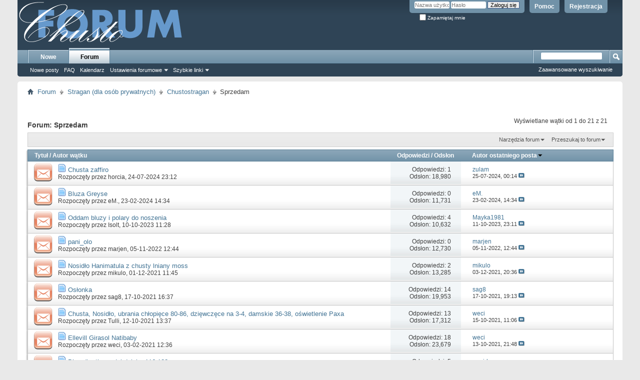

--- FILE ---
content_type: text/html; charset=utf-8
request_url: http://www.chusty.info/forum/forumdisplay.php/107-Sprzedam?s=e4449dd5129d503bbe594bdaea3e52bf
body_size: 17863
content:
<!DOCTYPE html PUBLIC "-//W3C//DTD XHTML 1.0 Transitional//EN" "http://www.w3.org/TR/xhtml1/DTD/xhtml1-transitional.dtd">
<html xmlns="http://www.w3.org/1999/xhtml" xmlns:fb="http://www.facebook.com/2008/fbml" dir="ltr" lang="pl" id="vbulletin_html">
<head>
	<meta http-equiv="Content-Type" content="text/html; charset=utf-8" />
<meta id="e_vb_meta_bburl" name="vb_meta_bburl" content="https://chusty.info/forum" />
<base href="https://chusty.info/forum/" /><!--[if IE]></base><![endif]-->
<meta name="generator" content="vBulletin 4.2.1" />
<meta http-equiv="X-UA-Compatible" content="IE=9" />

	<link rel="Shortcut Icon" href="favicon.ico" type="image/x-icon" />


		<meta name="keywords" content="Sprzedam, chusty,chusta,chusty do noszenia dzieci,nosidelka,nosidla,pieluchy,pieluszki,wychowanie bezpieluszkowe,forum" />
		<meta name="description" content="" />





<script type="text/javascript">
<!--
	if (typeof YAHOO === 'undefined') // Load ALL YUI Local
	{
		document.write('<script type="text/javascript" src="clientscript/yui/yuiloader-dom-event/yuiloader-dom-event.js?v=421"><\/script>');
		document.write('<script type="text/javascript" src="clientscript/yui/connection/connection-min.js?v=421"><\/script>');
		var yuipath = 'clientscript/yui';
		var yuicombopath = '';
		var remoteyui = false;
	}
	else	// Load Rest of YUI remotely (where possible)
	{
		var yuipath = 'clientscript/yui';
		var yuicombopath = '';
		var remoteyui = true;
		if (!yuicombopath)
		{
			document.write('<script type="text/javascript" src="clientscript/yui/connection/connection-min.js?v=421"><\/script>');
		}
	}
	var SESSIONURL = "s=33306cb97649706d6890762fc28bc915&";
	var SECURITYTOKEN = "guest";
	var IMGDIR_MISC = "images/misc";
	var IMGDIR_BUTTON = "images/buttons";
	var vb_disable_ajax = parseInt("0", 10);
	var SIMPLEVERSION = "421";
	var BBURL = "https://chusty.info/forum";
	var LOGGEDIN = 0 > 0 ? true : false;
	var THIS_SCRIPT = "forumdisplay";
	var RELPATH = "forumdisplay.php/107-Sprzedam";
	var PATHS = {
		forum : "",
		cms   : "",
		blog  : ""
	};
	var AJAXBASEURL = "http://www.chusty.info/forum/";
// -->
</script>
<script type="text/javascript" src="https://chusty.info/forum/clientscript/vbulletin-core.js?v=421"></script>





	<link rel="stylesheet" type="text/css" href="css.php?styleid=5&amp;langid=50&amp;d=1549572583&amp;td=ltr&amp;sheet=bbcode.css,editor.css,popupmenu.css,reset-fonts.css,vbulletin.css,vbulletin-chrome.css,vbulletin-formcontrols.css," />

	<!--[if lt IE 8]>
	<link rel="stylesheet" type="text/css" href="css.php?styleid=5&amp;langid=50&amp;d=1549572583&amp;td=ltr&amp;sheet=popupmenu-ie.css,vbulletin-ie.css,vbulletin-chrome-ie.css,vbulletin-formcontrols-ie.css,editor-ie.css" />
	<![endif]-->


        <link href="https://groups.tapatalk-cdn.com/static/manifest/manifest.json" rel="manifest">
        
        <meta name="apple-itunes-app" content="app-id=307880732, affiliate-data=at=10lR7C, app-argument=tapatalk://chusty.info/forum?location=forum&page=1&perpage=30&fid=107" />
        
	<title>Sprzedam</title>
	
	<script type="text/javascript" src="clientscript/vbulletin_read_marker.js?v=421"></script>
	
	
		<link rel="stylesheet" type="text/css" href="css.php?styleid=5&amp;langid=50&amp;d=1549572583&amp;td=ltr&amp;sheet=toolsmenu.css,forumbits.css,forumdisplay.css,threadlist.css,options.css" />
	

	<!--[if lt IE 8]>
	<script type="text/javascript" src="clientscript/vbulletin-threadlist-ie.js?v=421"></script>
		<link rel="stylesheet" type="text/css" href="css.php?styleid=5&amp;langid=50&amp;d=1549572583&amp;td=ltr&amp;sheet=toolsmenu-ie.css,forumbits-ie.css,forumdisplay-ie.css,threadlist-ie.css,options-ie.css" />
	<![endif]-->
	<link rel="stylesheet" type="text/css" href="css.php?styleid=5&amp;langid=50&amp;d=1549572583&amp;td=ltr&amp;sheet=additional.css" />


<script async src="https://www.googletagmanager.com/gtag/js?id=UA-113125005-1"></script>
<script>
  window.dataLayer = window.dataLayer || [];
  function gtag(){dataLayer.push(arguments);}
  gtag('js', new Date());

  gtag('config', 'UA-113125005-1');
</script>

</head>

<body>

<div class="above_body"> <!-- closing tag is in template navbar -->
<div id="header" class="floatcontainer doc_header">
	<div><a name="top" href="forum.php?s=33306cb97649706d6890762fc28bc915" class="logo-image"><img src="images/misc/vbulletin4_logo.png" alt="Chusty.info - chusty do noszenia dzieci  i pokrewne tematy - Chustoforum" /></a></div>
	<div id="toplinks" class="toplinks">
		
			<ul class="nouser">
			
				<li><a href="register.php?s=33306cb97649706d6890762fc28bc915" rel="nofollow">Rejestracja</a></li>
			
				<li><a rel="help" href="faq.php?s=33306cb97649706d6890762fc28bc915">Pomoc</a></li>
				<li>
			<script type="text/javascript" src="clientscript/vbulletin_md5.js?v=421"></script>
			<form id="navbar_loginform" action="login.php?s=33306cb97649706d6890762fc28bc915&amp;do=login" method="post" onsubmit="md5hash(vb_login_password, vb_login_md5password, vb_login_md5password_utf, 0)">
				<fieldset id="logindetails" class="logindetails">
					<div>
						<div>
					<input type="text" class="textbox default-value" name="vb_login_username" id="navbar_username" size="10" accesskey="u" tabindex="101" value="Nazwa użytkownika" />
					<input type="password" class="textbox" tabindex="102" name="vb_login_password" id="navbar_password" size="10" />
					<input type="text" class="textbox default-value" tabindex="102" name="vb_login_password_hint" id="navbar_password_hint" size="10" value="Hasło" style="display:none;" />
					<input type="submit" class="loginbutton" tabindex="104" value="Zaloguj się" title="Podaj swoją nazwę użytkownika i hasło w przeznaczonych do tego polach i kliknij przycisk 'Zarejestruj' by stworzyć swój profil." accesskey="s" />
						</div>
					</div>
				</fieldset>
				<div id="remember" class="remember">
					<label for="cb_cookieuser_navbar"><input type="checkbox" name="cookieuser" value="1" id="cb_cookieuser_navbar" class="cb_cookieuser_navbar" accesskey="c" tabindex="103" /> Zapamiętaj mnie</label>
				</div>

				<input type="hidden" name="s" value="33306cb97649706d6890762fc28bc915" />
				<input type="hidden" name="securitytoken" value="guest" />
				<input type="hidden" name="do" value="login" />
				<input type="hidden" name="vb_login_md5password" />
				<input type="hidden" name="vb_login_md5password_utf" />
			</form>
			<script type="text/javascript">
			YAHOO.util.Dom.setStyle('navbar_password_hint', "display", "inline");
			YAHOO.util.Dom.setStyle('navbar_password', "display", "none");
			vB_XHTML_Ready.subscribe(function()
			{
			//
				YAHOO.util.Event.on('navbar_username', "focus", navbar_username_focus);
				YAHOO.util.Event.on('navbar_username', "blur", navbar_username_blur);
				YAHOO.util.Event.on('navbar_password_hint', "focus", navbar_password_hint);
				YAHOO.util.Event.on('navbar_password', "blur", navbar_password);
			});
			
			function navbar_username_focus(e)
			{
			//
				var textbox = YAHOO.util.Event.getTarget(e);
				if (textbox.value == 'Nazwa użytkownika')
				{
				//
					textbox.value='';
					textbox.style.color='#000000';
				}
			}

			function navbar_username_blur(e)
			{
			//
				var textbox = YAHOO.util.Event.getTarget(e);
				if (textbox.value == '')
				{
				//
					textbox.value='Nazwa użytkownika';
					textbox.style.color='#777777';
				}
			}
			
			function navbar_password_hint(e)
			{
			//
				var textbox = YAHOO.util.Event.getTarget(e);
				
				YAHOO.util.Dom.setStyle('navbar_password_hint', "display", "none");
				YAHOO.util.Dom.setStyle('navbar_password', "display", "inline");
				YAHOO.util.Dom.get('navbar_password').focus();
			}

			function navbar_password(e)
			{
			//
				var textbox = YAHOO.util.Event.getTarget(e);
				
				if (textbox.value == '')
				{
					YAHOO.util.Dom.setStyle('navbar_password_hint', "display", "inline");
					YAHOO.util.Dom.setStyle('navbar_password', "display", "none");
				}
			}
			</script>
				</li>
				
					
				
			</ul>
		
	</div>
	<div class="ad_global_header">
		 
		 
	</div>
	<hr />
</div>

<div id="navbar" class="navbar">
	<ul id="navtabs" class="navtabs floatcontainer">
		
		
	
		<li  id="vbtab_whatsnew">
			<a class="navtab" href="activity.php?s=33306cb97649706d6890762fc28bc915">Nowe</a>
		</li>
		
		

	
		<li class="selected" id="vbtab_forum">
			<a class="navtab" href="forum.php?s=33306cb97649706d6890762fc28bc915">Forum</a>
		</li>
		
		
			<ul class="floatcontainer">
				
					
						
							<li id="vbflink_newposts"><a href="search.php?s=33306cb97649706d6890762fc28bc915&amp;do=getnew&amp;contenttype=vBForum_Post">Nowe posty</a></li>
						
					
				
					
						
							<li id="vbflink_faq"><a href="faq.php?s=33306cb97649706d6890762fc28bc915">FAQ</a></li>
						
					
				
					
						
							<li id="vbflink_calendar"><a href="calendar.php?s=33306cb97649706d6890762fc28bc915">Kalendarz</a></li>
						
					
				
					
						<li class="popupmenu" id="vbmenu_actions">
							<a href="javascript://" class="popupctrl">Ustawienia forumowe</a>
							<ul class="popupbody popuphover">
								
									<li id="vbalink_mfr"><a href="forumdisplay.php?s=33306cb97649706d6890762fc28bc915&amp;do=markread&amp;markreadhash=guest">Zaznacz forum jako przeczytane</a></li>
								
							</ul>
						</li>
					
				
					
						<li class="popupmenu" id="vbmenu_qlinks">
							<a href="javascript://" class="popupctrl">Szybkie linki</a>
							<ul class="popupbody popuphover">
								
									<li id="vbqlink_posts"><a href="search.php?s=33306cb97649706d6890762fc28bc915&amp;do=getdaily&amp;contenttype=vBForum_Post">Dzisiejsze posty</a></li>
								
									<li id="vbqlink_leaders"><a href="showgroups.php?s=33306cb97649706d6890762fc28bc915">View Site Leaders</a></li>
								
							</ul>
						</li>
					
				
			</ul>
		

		
	</ul>
	
		<div id="globalsearch" class="globalsearch">
			<form action="search.php?s=33306cb97649706d6890762fc28bc915&amp;do=process" method="post" id="navbar_search" class="navbar_search">
				
				<input type="hidden" name="securitytoken" value="guest" />
				<input type="hidden" name="do" value="process" />
				<span class="textboxcontainer"><span><input type="text" value="" name="query" class="textbox" tabindex="99"/></span></span>
				<span class="buttoncontainer"><span><input type="image" class="searchbutton" src="images/buttons/search.png" name="submit" onclick="document.getElementById('navbar_search').submit;" tabindex="100"/></span></span>
			</form>
			<ul class="navbar_advanced_search">
				<li><a href="search.php?s=33306cb97649706d6890762fc28bc915" accesskey="4">Zaawansowane wyszukiwanie</a></li>
				
			</ul>
		</div>
	
</div>
</div><!-- closing div for above_body -->

<div class="body_wrapper">
<div id="breadcrumb" class="breadcrumb">
	<ul class="floatcontainer">
		<li class="navbithome"><a href="index.php?s=33306cb97649706d6890762fc28bc915" accesskey="1"><img src="images/misc/navbit-home.png" alt="Strona główna" /></a></li>
		
	<li class="navbit"><a href="forum.php?s=33306cb97649706d6890762fc28bc915">Forum</a></li>

	<li class="navbit"><a href="forumdisplay.php/249-Stragan-(dla-osób-prywatnych)?s=33306cb97649706d6890762fc28bc915">Stragan (dla osób prywatnych)</a></li>

	<li class="navbit"><a href="forumdisplay.php/64-Chustostragan?s=33306cb97649706d6890762fc28bc915">Chustostragan</a></li>

		
	<li class="navbit lastnavbit"><span>Sprzedam</span></li>

	</ul>
	<hr />
</div>


 
 






<div id="above_threadlist" class="above_threadlist">

	
	<div class="threadpagenav">
		
		<div id="threadpagestats" class="threadpagestats">Wyświetlane wątki od 1 do 21 z 21</div>
	</div>
	
</div>
<div id="pagetitle" class="pagetitle">
	<h1>Forum: <span class="forumtitle">Sprzedam</span></h1>
	
</div>

	
	<div id="above_threadlist_controls" class="above_threadlist_controls toolsmenu">
		<div>
		<ul class="popupgroup forumdisplaypopups" id="forumdisplaypopups">
			<li class="popupmenu nohovermenu" id="forumtools">
				<h6><a href="javascript://" class="popupctrl" rel="nofollow">Narzędzia forum</a></h6>
				<ul class="popupbody popuphover">
					
						<li>
							<a href="forumdisplay.php?s=33306cb97649706d6890762fc28bc915&amp;do=markread&amp;f=107&amp;markreadhash=guest" rel="nofollow" onclick="return mark_forum_and_threads_read(107);">
								Oznacz jako przeczytany
							</a>
						</li>
						
					<li><a href="forumdisplay.php/64-Chustostragan?s=33306cb97649706d6890762fc28bc915" rel="nofollow">Zobacz główne forum</a></li>
				</ul>
			</li>
                        
			<li class="popupmenu nohovermenu forumsearch menusearch" id="forumsearch">
				<h6><a href="javascript://" class="popupctrl">Przeszukaj to forum</a></h6>
				<form action="search.php?do=process" method="get">
				<ul class="popupbody popuphover">
					<li>
						<input type="text" class="searchbox" name="q" value="Szukaj..." />
						<input type="submit" class="button" value="Szukaj" />
					</li>
					<li class="formsubmit" id="popupsearch">
						<div class="submitoptions">
							<label><input type="radio" name="showposts" value="0" checked="checked" /> Pokaż wątki</label>
							<label><input type="radio" name="showposts" value="1" /> Pokaż posty</label>
						</div>
						<div class="advancedsearchlink"><a href="search.php?s=33306cb97649706d6890762fc28bc915&amp;search_type=1&amp;contenttype=vBForum_Post&amp;forumchoice[]=107" rel="nofollow">Zaawansowane wyszukiwanie</a></div>

					</li>
				</ul>
				<input type="hidden" name="s" value="33306cb97649706d6890762fc28bc915" />
				<input type="hidden" name="securitytoken" value="guest" />
				<input type="hidden" name="do" value="process" />
				<input type="hidden" name="contenttype" value="vBForum_Post" />
				<input type="hidden" name="forumchoice[]" value="107" />
				<input type="hidden" name="childforums" value="1" />
				<input type="hidden" name="exactname" value="1" />
				</form>
			</li>
			



		</ul>
			
		</div>
	</div>
	






<div id="threadlist" class="threadlist">
	<form id="thread_inlinemod_form" action="inlinemod.php?forumid=107" method="post">
		<h2 class="hidden">Wątki na forum</h2>

		<div>
			<div class="threadlisthead table">
				<div>
				<span class="threadinfo">
					<span class="threadtitle">
						<a href="forumdisplay.php/107-Sprzedam?s=33306cb97649706d6890762fc28bc915&amp;sort=title&amp;order=asc" rel="nofollow">Tytuł</a> /
						<a href="forumdisplay.php/107-Sprzedam?s=33306cb97649706d6890762fc28bc915&amp;sort=postusername&amp;order=asc" rel="nofollow">Autor wątku</a>
					</span>
				</span>
				

					<span class="threadstats td"><a href="forumdisplay.php/107-Sprzedam?s=33306cb97649706d6890762fc28bc915&amp;sort=replycount&amp;order=desc" rel="nofollow">Odpowiedzi</a> / <a href="forumdisplay.php/107-Sprzedam?s=33306cb97649706d6890762fc28bc915&amp;sort=views&amp;order=desc" rel="nofollow">Odsłon</a></span>
					<span class="threadlastpost td"><a href="forumdisplay.php/107-Sprzedam?s=33306cb97649706d6890762fc28bc915&amp;sort=lastpost&amp;order=asc" rel="nofollow">Autor ostatniego posta<img class="sortarrow" src="images/buttons/sortarrow-asc.png" alt="Odwróć sortowanie" border="0" /></a></span>
					
				
				</div>
			</div>

			
			
				<ol id="threads" class="threads">
					<li class="threadbit hot" id="thread_140390">
	<div class="rating0 nonsticky">
		<div class="threadinfo" title="Witam! Pora na opróżnianie zakamarków szafy, więc może jest ktoś chętny na tę chustę? Stan bardzo dobry :) nie zauważyłam plam czy dziur ...">
			<!--  status icon block -->
			<a class="threadstatus" rel="vB::AJAX" ></a>

			<!-- title / author block -->
			<div class="inner">
				<h3 class="threadtitle">
                    	

                    
                            <img src="images/icons/icon1.png" alt="" border="0" />
                    

					
                                        
 					
                	<a class="title" href="showthread.php/140390-Chusta-zaffiro?s=33306cb97649706d6890762fc28bc915" id="thread_title_140390">Chusta zaffiro</a>
				</h3>

				<div class="threadmeta">				
					<div class="author">
												
						
							<span class="label">Rozpoczęty przez&#160;<a href="member.php/29239-horcia?s=33306cb97649706d6890762fc28bc915" class="username understate" title="Rozpoczęty przez horcia, 24-07-2024 23:12">horcia</a>,&#160;24-07-2024&#160;23:12</span>
						
						
						
						<!-- iconinfo -->
						<div class="threaddetails td">
							<div class="threaddetailicons">
								
								
								
								
								
								
							</div>
						</div>
					</div>
					
				</div>

			</div>
		</div>
		
		<!-- threadstats -->
		
		<ul class="threadstats td alt" title="">
			
				<li>Odpowiedzi: <a href="misc.php?do=whoposted&amp;t=140390" onclick="who(140390); return false;" class="understate">1</a></li>
				<li>Odsłon: 18,980</li>
			
			<li class="hidden">Ocena0 / 5</li>
		</ul>
							
		<!-- lastpost -->
		<dl class="threadlastpost td">
		
			<dt class="lastpostby hidden">Autor ostatniego posta</dt>
			<dd><div class="popupmenu memberaction">
	<a class="username online popupctrl" href="member.php/913-zulam?s=33306cb97649706d6890762fc28bc915" title="zulam jest teraz aktywny"><strong>zulam</strong></a>
	<ul class="popupbody popuphover memberaction_body">
		<li class="left">
			<a href="member.php/913-zulam?s=33306cb97649706d6890762fc28bc915" class="siteicon_profile">
				Odwiedź profil
			</a>
		</li>
		
		<li class="right">
			<a href="search.php?s=33306cb97649706d6890762fc28bc915&amp;do=finduser&amp;userid=913&amp;contenttype=vBForum_Post&amp;showposts=1" class="siteicon_forum" rel="nofollow">
				Zobacz posty
			</a>
		</li>
		
		
		<li class="left">
			<a href="private.php?s=33306cb97649706d6890762fc28bc915&amp;do=newpm&amp;u=913" class="siteicon_message" rel="nofollow">
				Prywatna wiadomość
			</a>
		</li>
		
		
		
		
		
		
		

		

		
		
	</ul>
</div></dd>
			<dd>25-07-2024, <span class="time">00:14</span>
			<a href="showthread.php/140390-Chusta-zaffiro?s=33306cb97649706d6890762fc28bc915&amp;p=3870845#post3870845" class="lastpostdate understate" title="Idź do ostatniego postu"><img src="images/buttons/lastpost-right.png" alt="Idź do ostatniego postu" /></a>
			</dd>
		
		</dl>

		
		
		
		
	</div>
</li><li class="threadbit hot" id="thread_140266">
	<div class="rating0 nonsticky">
		<div class="threadinfo" title="do usunięcia">
			<!--  status icon block -->
			<a class="threadstatus" rel="vB::AJAX" ></a>

			<!-- title / author block -->
			<div class="inner">
				<h3 class="threadtitle">
                    	

                    
                            <img src="images/icons/icon1.png" alt="" border="0" />
                    

					
                                        
 					
                	<a class="title" href="showthread.php/140266-Bluza-Greyse?s=33306cb97649706d6890762fc28bc915" id="thread_title_140266">Bluza Greyse</a>
				</h3>

				<div class="threadmeta">				
					<div class="author">
												
						
							<span class="label">Rozpoczęty przez&#160;<a href="member.php/29137-eM?s=33306cb97649706d6890762fc28bc915" class="username understate" title="Rozpoczęty przez eM., 23-02-2024 14:34">eM.</a>,&#160;23-02-2024&#160;14:34</span>
						
						
						
						<!-- iconinfo -->
						<div class="threaddetails td">
							<div class="threaddetailicons">
								
								
								
								
								
								
							</div>
						</div>
					</div>
					
				</div>

			</div>
		</div>
		
		<!-- threadstats -->
		
		<ul class="threadstats td alt" title="">
			
				<li>Odpowiedzi: <a href="misc.php?do=whoposted&amp;t=140266" onclick="who(140266); return false;" class="understate">0</a></li>
				<li>Odsłon: 11,731</li>
			
			<li class="hidden">Ocena0 / 5</li>
		</ul>
							
		<!-- lastpost -->
		<dl class="threadlastpost td">
		
			<dt class="lastpostby hidden">Autor ostatniego posta</dt>
			<dd><div class="popupmenu memberaction">
	<a class="username offline popupctrl" href="member.php/29137-eM?s=33306cb97649706d6890762fc28bc915" title="eM. jest nieaktywny"><strong>eM.</strong></a>
	<ul class="popupbody popuphover memberaction_body">
		<li class="left">
			<a href="member.php/29137-eM?s=33306cb97649706d6890762fc28bc915" class="siteicon_profile">
				Odwiedź profil
			</a>
		</li>
		
		<li class="right">
			<a href="search.php?s=33306cb97649706d6890762fc28bc915&amp;do=finduser&amp;userid=29137&amp;contenttype=vBForum_Post&amp;showposts=1" class="siteicon_forum" rel="nofollow">
				Zobacz posty
			</a>
		</li>
		
		
		<li class="left">
			<a href="private.php?s=33306cb97649706d6890762fc28bc915&amp;do=newpm&amp;u=29137" class="siteicon_message" rel="nofollow">
				Prywatna wiadomość
			</a>
		</li>
		
		
		
		
		
		
		

		

		
		
	</ul>
</div></dd>
			<dd>23-02-2024, <span class="time">14:34</span>
			<a href="showthread.php/140266-Bluza-Greyse?s=33306cb97649706d6890762fc28bc915&amp;p=3864193#post3864193" class="lastpostdate understate" title="Idź do ostatniego postu"><img src="images/buttons/lastpost-right.png" alt="Idź do ostatniego postu" /></a>
			</dd>
		
		</dl>

		
		
		
		
	</div>
</li><li class="threadbit hot" id="thread_140170">
	<div class="rating0 nonsticky">
		<div class="threadinfo" title="2 bluzy, dwa polary. Jeden z polarów to samorobka, z opcją przód tył, zapinany na suwak. Rozmiary ok. M.">
			<!--  status icon block -->
			<a class="threadstatus" rel="vB::AJAX" ></a>

			<!-- title / author block -->
			<div class="inner">
				<h3 class="threadtitle">
                    	

                    
                            <img src="images/icons/icon1.png" alt="" border="0" />
                    

					
                                        
 					
                	<a class="title" href="showthread.php/140170-Oddam-bluzy-i-polary-do-noszenia?s=33306cb97649706d6890762fc28bc915" id="thread_title_140170">Oddam bluzy i polary do noszenia</a>
				</h3>

				<div class="threadmeta">				
					<div class="author">
												
						
							<span class="label">Rozpoczęty przez&#160;<a href="member.php/22934-Isolt?s=33306cb97649706d6890762fc28bc915" class="username understate" title="Rozpoczęty przez Isolt, 10-10-2023 11:28">Isolt</a>,&#160;10-10-2023&#160;11:28</span>
						
						
						
						<!-- iconinfo -->
						<div class="threaddetails td">
							<div class="threaddetailicons">
								
								
								
								
								
								
							</div>
						</div>
					</div>
					
				</div>

			</div>
		</div>
		
		<!-- threadstats -->
		
		<ul class="threadstats td alt" title="">
			
				<li>Odpowiedzi: <a href="misc.php?do=whoposted&amp;t=140170" onclick="who(140170); return false;" class="understate">4</a></li>
				<li>Odsłon: 10,632</li>
			
			<li class="hidden">Ocena0 / 5</li>
		</ul>
							
		<!-- lastpost -->
		<dl class="threadlastpost td">
		
			<dt class="lastpostby hidden">Autor ostatniego posta</dt>
			<dd><div class="popupmenu memberaction">
	<a class="username offline popupctrl" href="member.php/2842-Mayka1981?s=33306cb97649706d6890762fc28bc915" title="Mayka1981 jest nieaktywny"><strong>Mayka1981</strong></a>
	<ul class="popupbody popuphover memberaction_body">
		<li class="left">
			<a href="member.php/2842-Mayka1981?s=33306cb97649706d6890762fc28bc915" class="siteicon_profile">
				Odwiedź profil
			</a>
		</li>
		
		<li class="right">
			<a href="search.php?s=33306cb97649706d6890762fc28bc915&amp;do=finduser&amp;userid=2842&amp;contenttype=vBForum_Post&amp;showposts=1" class="siteicon_forum" rel="nofollow">
				Zobacz posty
			</a>
		</li>
		
		
		<li class="left">
			<a href="private.php?s=33306cb97649706d6890762fc28bc915&amp;do=newpm&amp;u=2842" class="siteicon_message" rel="nofollow">
				Prywatna wiadomość
			</a>
		</li>
		
		
		
		
		
		<li class="left">
			<a href="http://www.przytulmniemamo.pl" class="siteicon_homepage">
				Odwiedź stronę główną
			</a>
		</li>
		
		
		

		

		
		
	</ul>
</div></dd>
			<dd>11-10-2023, <span class="time">23:11</span>
			<a href="showthread.php/140170-Oddam-bluzy-i-polary-do-noszenia?s=33306cb97649706d6890762fc28bc915&amp;p=3854640#post3854640" class="lastpostdate understate" title="Idź do ostatniego postu"><img src="images/buttons/lastpost-right.png" alt="Idź do ostatniego postu" /></a>
			</dd>
		
		</dl>

		
		
		
		
	</div>
</li><li class="threadbit hot" id="thread_139850">
	<div class="rating0 nonsticky">
		<div class="threadinfo" title="sprzedam mei tai od pani_olo. swoje wysluzyl, niech nosi dalej... 
50 zl i koszt przesylki 
 
Wysłane z mojego Mi 10 przy użyciu Tapatalka">
			<!--  status icon block -->
			<a class="threadstatus" rel="vB::AJAX" ></a>

			<!-- title / author block -->
			<div class="inner">
				<h3 class="threadtitle">
                    	

                    
                            <img src="images/icons/icon1.png" alt="" border="0" />
                    

					
                                        
 					
                	<a class="title" href="showthread.php/139850-pani_olo?s=33306cb97649706d6890762fc28bc915" id="thread_title_139850">pani_olo</a>
				</h3>

				<div class="threadmeta">				
					<div class="author">
												
						
							<span class="label">Rozpoczęty przez&#160;<a href="member.php/6441-marjen?s=33306cb97649706d6890762fc28bc915" class="username understate" title="Rozpoczęty przez marjen, 05-11-2022 12:44">marjen</a>,&#160;05-11-2022&#160;12:44</span>
						
						
						
						<!-- iconinfo -->
						<div class="threaddetails td">
							<div class="threaddetailicons">
								
								
								
								
								
								
							</div>
						</div>
					</div>
					
				</div>

			</div>
		</div>
		
		<!-- threadstats -->
		
		<ul class="threadstats td alt" title="">
			
				<li>Odpowiedzi: <a href="misc.php?do=whoposted&amp;t=139850" onclick="who(139850); return false;" class="understate">0</a></li>
				<li>Odsłon: 12,730</li>
			
			<li class="hidden">Ocena0 / 5</li>
		</ul>
							
		<!-- lastpost -->
		<dl class="threadlastpost td">
		
			<dt class="lastpostby hidden">Autor ostatniego posta</dt>
			<dd><div class="popupmenu memberaction">
	<a class="username offline popupctrl" href="member.php/6441-marjen?s=33306cb97649706d6890762fc28bc915" title="marjen jest nieaktywny"><strong>marjen</strong></a>
	<ul class="popupbody popuphover memberaction_body">
		<li class="left">
			<a href="member.php/6441-marjen?s=33306cb97649706d6890762fc28bc915" class="siteicon_profile">
				Odwiedź profil
			</a>
		</li>
		
		<li class="right">
			<a href="search.php?s=33306cb97649706d6890762fc28bc915&amp;do=finduser&amp;userid=6441&amp;contenttype=vBForum_Post&amp;showposts=1" class="siteicon_forum" rel="nofollow">
				Zobacz posty
			</a>
		</li>
		
		
		<li class="left">
			<a href="private.php?s=33306cb97649706d6890762fc28bc915&amp;do=newpm&amp;u=6441" class="siteicon_message" rel="nofollow">
				Prywatna wiadomość
			</a>
		</li>
		
		
		
		
		
		
		

		

		
		
	</ul>
</div></dd>
			<dd>05-11-2022, <span class="time">12:44</span>
			<a href="showthread.php/139850-pani_olo?s=33306cb97649706d6890762fc28bc915&amp;p=3832157#post3832157" class="lastpostdate understate" title="Idź do ostatniego postu"><img src="images/buttons/lastpost-right.png" alt="Idź do ostatniego postu" /></a>
			</dd>
		
		</dl>

		
		
		
		
	</div>
</li><li class="threadbit hot" id="thread_139450">
	<div class="rating0 nonsticky">
		<div class="threadinfo" title="Nosidło toddler, nawet dla kilkultka od Hanimatula, uszyte z lnianego mossa, pofarbowanego przeze mnie wczesniej na kolor szafirowy. Regulowane...">
			<!--  status icon block -->
			<a class="threadstatus" rel="vB::AJAX" ></a>

			<!-- title / author block -->
			<div class="inner">
				<h3 class="threadtitle">
                    	

                    
                            <img src="images/icons/icon1.png" alt="" border="0" />
                    

					
                                        
 					
                	<a class="title" href="showthread.php/139450-Nosidło-Hanimatula-z-chusty-lniany-moss?s=33306cb97649706d6890762fc28bc915" id="thread_title_139450">Nosidło Hanimatula z chusty lniany moss</a>
				</h3>

				<div class="threadmeta">				
					<div class="author">
												
						
							<span class="label">Rozpoczęty przez&#160;<a href="member.php/6676-mikulo?s=33306cb97649706d6890762fc28bc915" class="username understate" title="Rozpoczęty przez mikulo, 01-12-2021 11:45">mikulo</a>,&#160;01-12-2021&#160;11:45</span>
						
						
						
						<!-- iconinfo -->
						<div class="threaddetails td">
							<div class="threaddetailicons">
								
								
								
								
								
								
							</div>
						</div>
					</div>
					
				</div>

			</div>
		</div>
		
		<!-- threadstats -->
		
		<ul class="threadstats td alt" title="">
			
				<li>Odpowiedzi: <a href="misc.php?do=whoposted&amp;t=139450" onclick="who(139450); return false;" class="understate">2</a></li>
				<li>Odsłon: 13,285</li>
			
			<li class="hidden">Ocena0 / 5</li>
		</ul>
							
		<!-- lastpost -->
		<dl class="threadlastpost td">
		
			<dt class="lastpostby hidden">Autor ostatniego posta</dt>
			<dd><div class="popupmenu memberaction">
	<a class="username offline popupctrl" href="member.php/6676-mikulo?s=33306cb97649706d6890762fc28bc915" title="mikulo jest nieaktywny"><strong>mikulo</strong></a>
	<ul class="popupbody popuphover memberaction_body">
		<li class="left">
			<a href="member.php/6676-mikulo?s=33306cb97649706d6890762fc28bc915" class="siteicon_profile">
				Odwiedź profil
			</a>
		</li>
		
		<li class="right">
			<a href="search.php?s=33306cb97649706d6890762fc28bc915&amp;do=finduser&amp;userid=6676&amp;contenttype=vBForum_Post&amp;showposts=1" class="siteicon_forum" rel="nofollow">
				Zobacz posty
			</a>
		</li>
		
		
		<li class="left">
			<a href="private.php?s=33306cb97649706d6890762fc28bc915&amp;do=newpm&amp;u=6676" class="siteicon_message" rel="nofollow">
				Prywatna wiadomość
			</a>
		</li>
		
		
		
		
		
		
		

		

		
		
	</ul>
</div></dd>
			<dd>03-12-2021, <span class="time">20:36</span>
			<a href="showthread.php/139450-Nosidło-Hanimatula-z-chusty-lniany-moss?s=33306cb97649706d6890762fc28bc915&amp;p=3802504#post3802504" class="lastpostdate understate" title="Idź do ostatniego postu"><img src="images/buttons/lastpost-right.png" alt="Idź do ostatniego postu" /></a>
			</dd>
		
		</dl>

		
		
		
		
	</div>
</li><li class="threadbit hot" id="thread_139366">
	<div class="rating0 nonsticky">
		<div class="threadinfo" title="Zanabyłam kiedyś na ciuchach osłonkę, szkoda mi było ją zostawić. jest w stanie bardzo dobrym.  
 
Ceny świadomie nie piszę, bo najchętniej wymienię...">
			<!--  status icon block -->
			<a class="threadstatus" rel="vB::AJAX" ></a>

			<!-- title / author block -->
			<div class="inner">
				<h3 class="threadtitle">
                    	

                    
                            <img src="images/icons/icon1.png" alt="" border="0" />
                    

					
                                        
 					
                	<a class="title" href="showthread.php/139366-Osłonka?s=33306cb97649706d6890762fc28bc915" id="thread_title_139366">Osłonka</a>
				</h3>

				<div class="threadmeta">				
					<div class="author">
												
						
							<span class="label">Rozpoczęty przez&#160;<a href="member.php/8070-sag8?s=33306cb97649706d6890762fc28bc915" class="username understate" title="Rozpoczęty przez sag8, 17-10-2021 16:37">sag8</a>,&#160;17-10-2021&#160;16:37</span>
						
						
						
						<!-- iconinfo -->
						<div class="threaddetails td">
							<div class="threaddetailicons">
								
								
								
								
								
								
							</div>
						</div>
					</div>
					
				</div>

			</div>
		</div>
		
		<!-- threadstats -->
		
		<ul class="threadstats td alt" title="">
			
				<li>Odpowiedzi: <a href="misc.php?do=whoposted&amp;t=139366" onclick="who(139366); return false;" class="understate">14</a></li>
				<li>Odsłon: 19,953</li>
			
			<li class="hidden">Ocena0 / 5</li>
		</ul>
							
		<!-- lastpost -->
		<dl class="threadlastpost td">
		
			<dt class="lastpostby hidden">Autor ostatniego posta</dt>
			<dd><div class="popupmenu memberaction">
	<a class="username offline popupctrl" href="member.php/8070-sag8?s=33306cb97649706d6890762fc28bc915" title="sag8 jest nieaktywny"><strong>sag8</strong></a>
	<ul class="popupbody popuphover memberaction_body">
		<li class="left">
			<a href="member.php/8070-sag8?s=33306cb97649706d6890762fc28bc915" class="siteicon_profile">
				Odwiedź profil
			</a>
		</li>
		
		<li class="right">
			<a href="search.php?s=33306cb97649706d6890762fc28bc915&amp;do=finduser&amp;userid=8070&amp;contenttype=vBForum_Post&amp;showposts=1" class="siteicon_forum" rel="nofollow">
				Zobacz posty
			</a>
		</li>
		
		
		<li class="left">
			<a href="private.php?s=33306cb97649706d6890762fc28bc915&amp;do=newpm&amp;u=8070" class="siteicon_message" rel="nofollow">
				Prywatna wiadomość
			</a>
		</li>
		
		
		
		
		
		
		

		

		
		
	</ul>
</div></dd>
			<dd>17-10-2021, <span class="time">19:13</span>
			<a href="showthread.php/139366-Osłonka?s=33306cb97649706d6890762fc28bc915&amp;p=3795055#post3795055" class="lastpostdate understate" title="Idź do ostatniego postu"><img src="images/buttons/lastpost-right.png" alt="Idź do ostatniego postu" /></a>
			</dd>
		
		</dl>

		
		
		
		
	</div>
</li><li class="threadbit hot" id="thread_139351">
	<div class="rating0 nonsticky">
		<div class="threadinfo" title="Cześć, 
wyprzędaję pół domu w okazyjnej cenie. 
 
Manduca, Yaro, merino, Elefanten, Sorel, puchowe kurtki, wodoodporne kurtki i zestawy dla dzieci. 
...">
			<!--  status icon block -->
			<a class="threadstatus" rel="vB::AJAX" ></a>

			<!-- title / author block -->
			<div class="inner">
				<h3 class="threadtitle">
                    	

                    
                            <img src="images/icons/icon1.png" alt="" border="0" />
                    

					
                                        
 					
                	<a class="title" href="showthread.php/139351-Chusta-Nosidło-ubrania-chłopięce-80-86-dzięwczęce-na-3-4-damskie-36-38-oświetlenie-Paxa?s=33306cb97649706d6890762fc28bc915" id="thread_title_139351">Chusta, Nosidło, ubrania chłopięce 80-86, dzięwczęce na 3-4, damskie 36-38, oświetlenie Paxa</a>
				</h3>

				<div class="threadmeta">				
					<div class="author">
												
						
							<span class="label">Rozpoczęty przez&#160;<a href="member.php/26605-Tulli?s=33306cb97649706d6890762fc28bc915" class="username understate" title="Rozpoczęty przez Tulli, 12-10-2021 13:37">Tulli</a>,&#160;12-10-2021&#160;13:37</span>
						
						
						
						<!-- iconinfo -->
						<div class="threaddetails td">
							<div class="threaddetailicons">
								
								
								
								
								
								
							</div>
						</div>
					</div>
					
				</div>

			</div>
		</div>
		
		<!-- threadstats -->
		
		<ul class="threadstats td alt" title="">
			
				<li>Odpowiedzi: <a href="misc.php?do=whoposted&amp;t=139351" onclick="who(139351); return false;" class="understate">13</a></li>
				<li>Odsłon: 17,312</li>
			
			<li class="hidden">Ocena0 / 5</li>
		</ul>
							
		<!-- lastpost -->
		<dl class="threadlastpost td">
		
			<dt class="lastpostby hidden">Autor ostatniego posta</dt>
			<dd><div class="popupmenu memberaction">
	<a class="username offline popupctrl" href="member.php/20402-weci?s=33306cb97649706d6890762fc28bc915" title="weci jest nieaktywny"><strong>weci</strong></a>
	<ul class="popupbody popuphover memberaction_body">
		<li class="left">
			<a href="member.php/20402-weci?s=33306cb97649706d6890762fc28bc915" class="siteicon_profile">
				Odwiedź profil
			</a>
		</li>
		
		<li class="right">
			<a href="search.php?s=33306cb97649706d6890762fc28bc915&amp;do=finduser&amp;userid=20402&amp;contenttype=vBForum_Post&amp;showposts=1" class="siteicon_forum" rel="nofollow">
				Zobacz posty
			</a>
		</li>
		
		
		<li class="left">
			<a href="private.php?s=33306cb97649706d6890762fc28bc915&amp;do=newpm&amp;u=20402" class="siteicon_message" rel="nofollow">
				Prywatna wiadomość
			</a>
		</li>
		
		
		
		
		
		
		

		

		
		
	</ul>
</div></dd>
			<dd>15-10-2021, <span class="time">11:06</span>
			<a href="showthread.php/139351-Chusta-Nosidło-ubrania-chłopięce-80-86-dzięwczęce-na-3-4-damskie-36-38-oświetlenie-Paxa?s=33306cb97649706d6890762fc28bc915&amp;p=3794652#post3794652" class="lastpostdate understate" title="Idź do ostatniego postu"><img src="images/buttons/lastpost-right.png" alt="Idź do ostatniego postu" /></a>
			</dd>
		
		</dl>

		
		
		
		
	</div>
</li><li class="threadbit hot" id="thread_138800">
	<div class="rating0 nonsticky">
		<div class="threadinfo" title="To już czas, niech lecą. 
 
Sprzedam 
Ellevill Jade Royal dl 4,1cena 95 zł +kw 
Girasol Zachód Słońca dl 3,7 cena 95 zł + kw 
Natibaby Mea z wełną...">
			<!--  status icon block -->
			<a class="threadstatus" rel="vB::AJAX" ></a>

			<!-- title / author block -->
			<div class="inner">
				<h3 class="threadtitle">
                    	

                    
                            <img src="images/icons/icon1.png" alt="" border="0" />
                    

					
                                        
 					
                	<a class="title" href="showthread.php/138800-Ellevill-Girasol-Natibaby?s=33306cb97649706d6890762fc28bc915" id="thread_title_138800">Ellevill Girasol Natibaby</a>
				</h3>

				<div class="threadmeta">				
					<div class="author">
												
						
							<span class="label">Rozpoczęty przez&#160;<a href="member.php/20402-weci?s=33306cb97649706d6890762fc28bc915" class="username understate" title="Rozpoczęty przez weci, 03-02-2021 12:36">weci</a>,&#160;03-02-2021&#160;12:36</span>
						
						
						
						<!-- iconinfo -->
						<div class="threaddetails td">
							<div class="threaddetailicons">
								
								
								
								
								
								
							</div>
						</div>
					</div>
					
				</div>

			</div>
		</div>
		
		<!-- threadstats -->
		
		<ul class="threadstats td alt" title="">
			
				<li>Odpowiedzi: <a href="misc.php?do=whoposted&amp;t=138800" onclick="who(138800); return false;" class="understate">18</a></li>
				<li>Odsłon: 23,679</li>
			
			<li class="hidden">Ocena0 / 5</li>
		</ul>
							
		<!-- lastpost -->
		<dl class="threadlastpost td">
		
			<dt class="lastpostby hidden">Autor ostatniego posta</dt>
			<dd><div class="popupmenu memberaction">
	<a class="username offline popupctrl" href="member.php/20402-weci?s=33306cb97649706d6890762fc28bc915" title="weci jest nieaktywny"><strong>weci</strong></a>
	<ul class="popupbody popuphover memberaction_body">
		<li class="left">
			<a href="member.php/20402-weci?s=33306cb97649706d6890762fc28bc915" class="siteicon_profile">
				Odwiedź profil
			</a>
		</li>
		
		<li class="right">
			<a href="search.php?s=33306cb97649706d6890762fc28bc915&amp;do=finduser&amp;userid=20402&amp;contenttype=vBForum_Post&amp;showposts=1" class="siteicon_forum" rel="nofollow">
				Zobacz posty
			</a>
		</li>
		
		
		<li class="left">
			<a href="private.php?s=33306cb97649706d6890762fc28bc915&amp;do=newpm&amp;u=20402" class="siteicon_message" rel="nofollow">
				Prywatna wiadomość
			</a>
		</li>
		
		
		
		
		
		
		

		

		
		
	</ul>
</div></dd>
			<dd>13-10-2021, <span class="time">21:48</span>
			<a href="showthread.php/138800-Ellevill-Girasol-Natibaby?s=33306cb97649706d6890762fc28bc915&amp;p=3794381#post3794381" class="lastpostdate understate" title="Idź do ostatniego postu"><img src="images/buttons/lastpost-right.png" alt="Idź do ostatniego postu" /></a>
			</dd>
		
		</dl>

		
		
		
		
	</div>
</li><li class="threadbit hot" id="thread_139304">
	<div class="rating0 nonsticky">
		<div class="threadinfo" title="Sprzedam nieużywaną wełnianą bluzę szytą przez magnolię. Kupiłam na wyrost i przeleżała kilka lat w szafie  Teraz już rękawy dużo za krótkie (syn...">
			<!--  status icon block -->
			<a class="threadstatus" rel="vB::AJAX" ></a>

			<!-- title / author block -->
			<div class="inner">
				<h3 class="threadtitle">
                    	

                    
                            <img src="images/icons/icon1.png" alt="" border="0" />
                    

					
                                        
 					
                	<a class="title" href="showthread.php/139304-Bluza-kurtka-podaj-dalej-r-116-122?s=33306cb97649706d6890762fc28bc915" id="thread_title_139304">Bluza/kurtka podaj dalej r. 116-122</a>
				</h3>

				<div class="threadmeta">				
					<div class="author">
												
						
							<span class="label">Rozpoczęty przez&#160;<a href="member.php/25834-merida?s=33306cb97649706d6890762fc28bc915" class="username understate" title="Rozpoczęty przez merida, 24-09-2021 13:36">merida</a>,&#160;24-09-2021&#160;13:36</span>
						
						
						
						<!-- iconinfo -->
						<div class="threaddetails td">
							<div class="threaddetailicons">
								
								
								
								
								
								
							</div>
						</div>
					</div>
					
				</div>

			</div>
		</div>
		
		<!-- threadstats -->
		
		<ul class="threadstats td alt" title="">
			
				<li>Odpowiedzi: <a href="misc.php?do=whoposted&amp;t=139304" onclick="who(139304); return false;" class="understate">5</a></li>
				<li>Odsłon: 15,370</li>
			
			<li class="hidden">Ocena0 / 5</li>
		</ul>
							
		<!-- lastpost -->
		<dl class="threadlastpost td">
		
			<dt class="lastpostby hidden">Autor ostatniego posta</dt>
			<dd><div class="popupmenu memberaction">
	<a class="username offline popupctrl" href="member.php/25834-merida?s=33306cb97649706d6890762fc28bc915" title="merida jest nieaktywny"><strong>merida</strong></a>
	<ul class="popupbody popuphover memberaction_body">
		<li class="left">
			<a href="member.php/25834-merida?s=33306cb97649706d6890762fc28bc915" class="siteicon_profile">
				Odwiedź profil
			</a>
		</li>
		
		<li class="right">
			<a href="search.php?s=33306cb97649706d6890762fc28bc915&amp;do=finduser&amp;userid=25834&amp;contenttype=vBForum_Post&amp;showposts=1" class="siteicon_forum" rel="nofollow">
				Zobacz posty
			</a>
		</li>
		
		
		<li class="left">
			<a href="private.php?s=33306cb97649706d6890762fc28bc915&amp;do=newpm&amp;u=25834" class="siteicon_message" rel="nofollow">
				Prywatna wiadomość
			</a>
		</li>
		
		
		
		
		
		
		

		

		
		
	</ul>
</div></dd>
			<dd>02-10-2021, <span class="time">07:28</span>
			<a href="showthread.php/139304-Bluza-kurtka-podaj-dalej-r-116-122?s=33306cb97649706d6890762fc28bc915&amp;p=3792863#post3792863" class="lastpostdate understate" title="Idź do ostatniego postu"><img src="images/buttons/lastpost-right.png" alt="Idź do ostatniego postu" /></a>
			</dd>
		
		</dl>

		
		
		
		
	</div>
</li><li class="threadbit hot" id="thread_139297">
	<div class="rating0 nonsticky">
		<div class="threadinfo" title="Coś dla bolących kręgosłupów. Jedyna chusta kółkowa, którą mogłam nosić. Albowiem asymetryczne noszenie nie dla mnie niestety i do tego nie wrzyna...">
			<!--  status icon block -->
			<a class="threadstatus" rel="vB::AJAX" ></a>

			<!-- title / author block -->
			<div class="inner">
				<h3 class="threadtitle">
                    	

                    
                            <img src="images/icons/icon1.png" alt="" border="0" />
                    

					
                                        
 					
                	<a class="title" href="showthread.php/139297-Maya-Wrap-S?s=33306cb97649706d6890762fc28bc915" id="thread_title_139297">Maya Wrap S</a>
				</h3>

				<div class="threadmeta">				
					<div class="author">
												
						
							<span class="label">Rozpoczęty przez&#160;<a href="member.php/25988-lastiwka?s=33306cb97649706d6890762fc28bc915" class="username understate" title="Rozpoczęty przez lastiwka, 20-09-2021 15:36">lastiwka</a>,&#160;20-09-2021&#160;15:36</span>
						
						
						
						<!-- iconinfo -->
						<div class="threaddetails td">
							<div class="threaddetailicons">
								
								
								
								
								
								
							</div>
						</div>
					</div>
					
				</div>

			</div>
		</div>
		
		<!-- threadstats -->
		
		<ul class="threadstats td alt" title="">
			
				<li>Odpowiedzi: <a href="misc.php?do=whoposted&amp;t=139297" onclick="who(139297); return false;" class="understate">0</a></li>
				<li>Odsłon: 16,008</li>
			
			<li class="hidden">Ocena0 / 5</li>
		</ul>
							
		<!-- lastpost -->
		<dl class="threadlastpost td">
		
			<dt class="lastpostby hidden">Autor ostatniego posta</dt>
			<dd><div class="popupmenu memberaction">
	<a class="username offline popupctrl" href="member.php/25988-lastiwka?s=33306cb97649706d6890762fc28bc915" title="lastiwka jest nieaktywny"><strong>lastiwka</strong></a>
	<ul class="popupbody popuphover memberaction_body">
		<li class="left">
			<a href="member.php/25988-lastiwka?s=33306cb97649706d6890762fc28bc915" class="siteicon_profile">
				Odwiedź profil
			</a>
		</li>
		
		<li class="right">
			<a href="search.php?s=33306cb97649706d6890762fc28bc915&amp;do=finduser&amp;userid=25988&amp;contenttype=vBForum_Post&amp;showposts=1" class="siteicon_forum" rel="nofollow">
				Zobacz posty
			</a>
		</li>
		
		
		<li class="left">
			<a href="private.php?s=33306cb97649706d6890762fc28bc915&amp;do=newpm&amp;u=25988" class="siteicon_message" rel="nofollow">
				Prywatna wiadomość
			</a>
		</li>
		
		
		
		
		
		
		

		

		
		
	</ul>
</div></dd>
			<dd>20-09-2021, <span class="time">15:36</span>
			<a href="showthread.php/139297-Maya-Wrap-S?s=33306cb97649706d6890762fc28bc915&amp;p=3791108#post3791108" class="lastpostdate understate" title="Idź do ostatniego postu"><img src="images/buttons/lastpost-right.png" alt="Idź do ostatniego postu" /></a>
			</dd>
		
		</dl>

		
		
		
		
	</div>
</li><li class="threadbit hot" id="thread_139278">
	<div class="rating0 nonsticky">
		<div class="threadinfo" title="Sprzedam. Kupione tu na forum, stan idealny. Wymiary:szerokość 56,wysokość 41,z kapturkiem 70. Cena 100 plus pp, może być olx 
 
Wysłane z mojego...">
			<!--  status icon block -->
			<a class="threadstatus" rel="vB::AJAX" ></a>

			<!-- title / author block -->
			<div class="inner">
				<h3 class="threadtitle">
                    	

                    
                            <img src="images/icons/icon1.png" alt="" border="0" />
                    

					
                                        
 					
                	<a class="title" href="showthread.php/139278-Nosidło-mei-tai-z-chusty-lennylamb-dla-orzedszkolaka?s=33306cb97649706d6890762fc28bc915" id="thread_title_139278">Nosidło mei tai z chusty lennylamb dla orzedszkolaka</a>
				</h3>

				<div class="threadmeta">				
					<div class="author">
												
						
							<span class="label">Rozpoczęty przez&#160;<a href="member.php/17302-Gabriela1999?s=33306cb97649706d6890762fc28bc915" class="username understate" title="Rozpoczęty przez Gabriela1999, 11-09-2021 13:31">Gabriela1999</a>,&#160;11-09-2021&#160;13:31</span>
						
						
						
						<!-- iconinfo -->
						<div class="threaddetails td">
							<div class="threaddetailicons">
								
								
								
								
								
								
							</div>
						</div>
					</div>
					
				</div>

			</div>
		</div>
		
		<!-- threadstats -->
		
		<ul class="threadstats td alt" title="">
			
				<li>Odpowiedzi: <a href="misc.php?do=whoposted&amp;t=139278" onclick="who(139278); return false;" class="understate">0</a></li>
				<li>Odsłon: 12,295</li>
			
			<li class="hidden">Ocena0 / 5</li>
		</ul>
							
		<!-- lastpost -->
		<dl class="threadlastpost td">
		
			<dt class="lastpostby hidden">Autor ostatniego posta</dt>
			<dd><div class="popupmenu memberaction">
	<a class="username offline popupctrl" href="member.php/17302-Gabriela1999?s=33306cb97649706d6890762fc28bc915" title="Gabriela1999 jest nieaktywny"><strong>Gabriela1999</strong></a>
	<ul class="popupbody popuphover memberaction_body">
		<li class="left">
			<a href="member.php/17302-Gabriela1999?s=33306cb97649706d6890762fc28bc915" class="siteicon_profile">
				Odwiedź profil
			</a>
		</li>
		
		<li class="right">
			<a href="search.php?s=33306cb97649706d6890762fc28bc915&amp;do=finduser&amp;userid=17302&amp;contenttype=vBForum_Post&amp;showposts=1" class="siteicon_forum" rel="nofollow">
				Zobacz posty
			</a>
		</li>
		
		
		<li class="left">
			<a href="private.php?s=33306cb97649706d6890762fc28bc915&amp;do=newpm&amp;u=17302" class="siteicon_message" rel="nofollow">
				Prywatna wiadomość
			</a>
		</li>
		
		
		
		
		
		
		

		

		
		
	</ul>
</div></dd>
			<dd>11-09-2021, <span class="time">13:31</span>
			<a href="showthread.php/139278-Nosidło-mei-tai-z-chusty-lennylamb-dla-orzedszkolaka?s=33306cb97649706d6890762fc28bc915&amp;p=3789795#post3789795" class="lastpostdate understate" title="Idź do ostatniego postu"><img src="images/buttons/lastpost-right.png" alt="Idź do ostatniego postu" /></a>
			</dd>
		
		</dl>

		
		
		
		
	</div>
</li><li class="threadbit hot" id="thread_139078">
	<div class="rating0 nonsticky">
		<div class="threadinfo" title="Sprzedam sandały Crocs. 
 
Model Serena Flip. 
Kolor: czarne.  
 
Nowe z metkami. 
R. 39 / w9 
 
75 zł z przesyłką.">
			<!--  status icon block -->
			<a class="threadstatus" rel="vB::AJAX" ></a>

			<!-- title / author block -->
			<div class="inner">
				<h3 class="threadtitle">
                    	

                    
                            <img src="images/icons/icon1.png" alt="" border="0" />
                    

					
                                        
 					
                	<a class="title" href="showthread.php/139078-NOWE-sandały-Serena-Flip-crocs-w9?s=33306cb97649706d6890762fc28bc915" id="thread_title_139078">NOWE sandały Serena Flip / crocs w9</a>
				</h3>

				<div class="threadmeta">				
					<div class="author">
												
						
							<span class="label">Rozpoczęty przez&#160;<a href="member.php/1845-machma?s=33306cb97649706d6890762fc28bc915" class="username understate" title="Rozpoczęty przez machma, 13-06-2021 16:34">machma</a>,&#160;13-06-2021&#160;16:34</span>
						
						
						
						<!-- iconinfo -->
						<div class="threaddetails td">
							<div class="threaddetailicons">
								
								
								
								
								
								
							</div>
						</div>
					</div>
					
				</div>

			</div>
		</div>
		
		<!-- threadstats -->
		
		<ul class="threadstats td alt" title="">
			
				<li>Odpowiedzi: <a href="misc.php?do=whoposted&amp;t=139078" onclick="who(139078); return false;" class="understate">8</a></li>
				<li>Odsłon: 17,138</li>
			
			<li class="hidden">Ocena0 / 5</li>
		</ul>
							
		<!-- lastpost -->
		<dl class="threadlastpost td">
		
			<dt class="lastpostby hidden">Autor ostatniego posta</dt>
			<dd><div class="popupmenu memberaction">
	<a class="username offline popupctrl" href="member.php/7606-guzik?s=33306cb97649706d6890762fc28bc915" title="guzik jest nieaktywny"><strong>guzik</strong></a>
	<ul class="popupbody popuphover memberaction_body">
		<li class="left">
			<a href="member.php/7606-guzik?s=33306cb97649706d6890762fc28bc915" class="siteicon_profile">
				Odwiedź profil
			</a>
		</li>
		
		<li class="right">
			<a href="search.php?s=33306cb97649706d6890762fc28bc915&amp;do=finduser&amp;userid=7606&amp;contenttype=vBForum_Post&amp;showposts=1" class="siteicon_forum" rel="nofollow">
				Zobacz posty
			</a>
		</li>
		
		
		<li class="left">
			<a href="private.php?s=33306cb97649706d6890762fc28bc915&amp;do=newpm&amp;u=7606" class="siteicon_message" rel="nofollow">
				Prywatna wiadomość
			</a>
		</li>
		
		
		
		
		
		
		

		

		
		
	</ul>
</div></dd>
			<dd>13-06-2021, <span class="time">23:38</span>
			<a href="showthread.php/139078-NOWE-sandały-Serena-Flip-crocs-w9?s=33306cb97649706d6890762fc28bc915&amp;p=3780632#post3780632" class="lastpostdate understate" title="Idź do ostatniego postu"><img src="images/buttons/lastpost-right.png" alt="Idź do ostatniego postu" /></a>
			</dd>
		
		</dl>

		
		
		
		
	</div>
</li><li class="threadbit hot" id="thread_139033">
	<div class="rating0 nonsticky">
		<div class="threadinfo" title="Sprzedam nosidło dla toddlera szyte z przepięknej chusty Oscha z lnem.  
Cena dla forum 550 zł w tym kw.  
 
Wysłane z mojego Redmi Note 7 przy...">
			<!--  status icon block -->
			<a class="threadstatus" rel="vB::AJAX" ></a>

			<!-- title / author block -->
			<div class="inner">
				<h3 class="threadtitle">
                    	

                    
                            <img src="images/icons/icon1.png" alt="" border="0" />
                    

					
                                        
 					
                	<a class="title" href="showthread.php/139033-Nosidło-MOT-dla-Toddlera-Oscha?s=33306cb97649706d6890762fc28bc915" id="thread_title_139033">Nosidło MOT dla Toddlera Oscha</a>
				</h3>

				<div class="threadmeta">				
					<div class="author">
												
						
							<span class="label">Rozpoczęty przez&#160;<a href="member.php/28350-jaskolkax?s=33306cb97649706d6890762fc28bc915" class="username understate" title="Rozpoczęty przez jaskolkax, 20-05-2021 17:22">jaskolkax</a>,&#160;20-05-2021&#160;17:22</span>
						
						
						
						<!-- iconinfo -->
						<div class="threaddetails td">
							<div class="threaddetailicons">
								
								
								
								
								
								
							</div>
						</div>
					</div>
					
				</div>

			</div>
		</div>
		
		<!-- threadstats -->
		
		<ul class="threadstats td alt" title="">
			
				<li>Odpowiedzi: <a href="misc.php?do=whoposted&amp;t=139033" onclick="who(139033); return false;" class="understate">1</a></li>
				<li>Odsłon: 13,693</li>
			
			<li class="hidden">Ocena0 / 5</li>
		</ul>
							
		<!-- lastpost -->
		<dl class="threadlastpost td">
		
			<dt class="lastpostby hidden">Autor ostatniego posta</dt>
			<dd><div class="popupmenu memberaction">
	<a class="username offline popupctrl" href="member.php/28350-jaskolkax?s=33306cb97649706d6890762fc28bc915" title="jaskolkax jest nieaktywny"><strong>jaskolkax</strong></a>
	<ul class="popupbody popuphover memberaction_body">
		<li class="left">
			<a href="member.php/28350-jaskolkax?s=33306cb97649706d6890762fc28bc915" class="siteicon_profile">
				Odwiedź profil
			</a>
		</li>
		
		<li class="right">
			<a href="search.php?s=33306cb97649706d6890762fc28bc915&amp;do=finduser&amp;userid=28350&amp;contenttype=vBForum_Post&amp;showposts=1" class="siteicon_forum" rel="nofollow">
				Zobacz posty
			</a>
		</li>
		
		
		<li class="left">
			<a href="private.php?s=33306cb97649706d6890762fc28bc915&amp;do=newpm&amp;u=28350" class="siteicon_message" rel="nofollow">
				Prywatna wiadomość
			</a>
		</li>
		
		
		
		
		
		
		

		

		
		
	</ul>
</div></dd>
			<dd>31-05-2021, <span class="time">14:26</span>
			<a href="showthread.php/139033-Nosidło-MOT-dla-Toddlera-Oscha?s=33306cb97649706d6890762fc28bc915&amp;p=3779085#post3779085" class="lastpostdate understate" title="Idź do ostatniego postu"><img src="images/buttons/lastpost-right.png" alt="Idź do ostatniego postu" /></a>
			</dd>
		
		</dl>

		
		
		
		
	</div>
</li><li class="threadbit hot" id="thread_139034">
	<div class="rating0 nonsticky">
		<div class="threadinfo" title="Bawełna.  
4,6 m 
Mało noszona. 
 
300 zł w tym kw. 
 
Wysłane z mojego Redmi Note 7 przy użyciu Tapatalka">
			<!--  status icon block -->
			<a class="threadstatus" rel="vB::AJAX" ></a>

			<!-- title / author block -->
			<div class="inner">
				<h3 class="threadtitle">
                    	

                    
                            <img src="images/icons/icon1.png" alt="" border="0" />
                    

					
                                        
 					
                	<a class="title" href="showthread.php/139034-Chusta-lenny-lamb-Migoczące-gwiazdy?s=33306cb97649706d6890762fc28bc915" id="thread_title_139034">Chusta lenny lamb Migoczące gwiazdy</a>
				</h3>

				<div class="threadmeta">				
					<div class="author">
												
						
							<span class="label">Rozpoczęty przez&#160;<a href="member.php/28350-jaskolkax?s=33306cb97649706d6890762fc28bc915" class="username understate" title="Rozpoczęty przez jaskolkax, 20-05-2021 17:25">jaskolkax</a>,&#160;20-05-2021&#160;17:25</span>
						
						
						
						<!-- iconinfo -->
						<div class="threaddetails td">
							<div class="threaddetailicons">
								
								
								
								
								
								
							</div>
						</div>
					</div>
					
				</div>

			</div>
		</div>
		
		<!-- threadstats -->
		
		<ul class="threadstats td alt" title="">
			
				<li>Odpowiedzi: <a href="misc.php?do=whoposted&amp;t=139034" onclick="who(139034); return false;" class="understate">1</a></li>
				<li>Odsłon: 14,330</li>
			
			<li class="hidden">Ocena0 / 5</li>
		</ul>
							
		<!-- lastpost -->
		<dl class="threadlastpost td">
		
			<dt class="lastpostby hidden">Autor ostatniego posta</dt>
			<dd><div class="popupmenu memberaction">
	<a class="username offline popupctrl" href="member.php/28350-jaskolkax?s=33306cb97649706d6890762fc28bc915" title="jaskolkax jest nieaktywny"><strong>jaskolkax</strong></a>
	<ul class="popupbody popuphover memberaction_body">
		<li class="left">
			<a href="member.php/28350-jaskolkax?s=33306cb97649706d6890762fc28bc915" class="siteicon_profile">
				Odwiedź profil
			</a>
		</li>
		
		<li class="right">
			<a href="search.php?s=33306cb97649706d6890762fc28bc915&amp;do=finduser&amp;userid=28350&amp;contenttype=vBForum_Post&amp;showposts=1" class="siteicon_forum" rel="nofollow">
				Zobacz posty
			</a>
		</li>
		
		
		<li class="left">
			<a href="private.php?s=33306cb97649706d6890762fc28bc915&amp;do=newpm&amp;u=28350" class="siteicon_message" rel="nofollow">
				Prywatna wiadomość
			</a>
		</li>
		
		
		
		
		
		
		

		

		
		
	</ul>
</div></dd>
			<dd>31-05-2021, <span class="time">14:25</span>
			<a href="showthread.php/139034-Chusta-lenny-lamb-Migoczące-gwiazdy?s=33306cb97649706d6890762fc28bc915&amp;p=3779084#post3779084" class="lastpostdate understate" title="Idź do ostatniego postu"><img src="images/buttons/lastpost-right.png" alt="Idź do ostatniego postu" /></a>
			</dd>
		
		</dl>

		
		
		
		
	</div>
</li><li class="threadbit hot" id="thread_138953">
	<div class="rating0 nonsticky">
		<div class="threadinfo" title="Mam do sprzedania najpiękniejszy i najwygodniejszy Softshell do noszenia. 
Czerwona Twiga, rozm. M 
Twiga leci do Paprotki :) 
 
Chusta elastyczna...">
			<!--  status icon block -->
			<a class="threadstatus" rel="vB::AJAX" ></a>

			<!-- title / author block -->
			<div class="inner">
				<h3 class="threadtitle">
                    	

                    
                            <img src="images/icons/icon1.png" alt="" border="0" />
                    

					
                                        
 					
                	<a class="title" href="showthread.php/138953-Sprzedam-Gabi-i-LennyLamb?s=33306cb97649706d6890762fc28bc915" id="thread_title_138953">Sprzedam- Gabi i LennyLamb</a>
				</h3>

				<div class="threadmeta">				
					<div class="author">
												
						
							<span class="label">Rozpoczęty przez&#160;<a href="member.php/2307-Kreska?s=33306cb97649706d6890762fc28bc915" class="username understate" title="Rozpoczęty przez Kreska, 17-04-2021 17:38">Kreska</a>,&#160;17-04-2021&#160;17:38</span>
						
						
						
							<dl class="pagination" id="pagination_threadbit_138953">
								<dt class="label">2 Strony <span class="separator">&bull;</span></dt>
								<dd>
									 <span><a href="showthread.php/138953-Sprzedam-Gabi-i-LennyLamb?s=33306cb97649706d6890762fc28bc915">1</a></span> <span><a href="showthread.php/138953-Sprzedam-Gabi-i-LennyLamb/page2?s=33306cb97649706d6890762fc28bc915">2</a></span>
									
								</dd>
							</dl>
						
						<!-- iconinfo -->
						<div class="threaddetails td">
							<div class="threaddetailicons">
								
								
								
								
								
								
							</div>
						</div>
					</div>
					
				</div>

			</div>
		</div>
		
		<!-- threadstats -->
		
		<ul class="threadstats td alt" title="">
			
				<li>Odpowiedzi: <a href="misc.php?do=whoposted&amp;t=138953" onclick="who(138953); return false;" class="understate">20</a></li>
				<li>Odsłon: 30,519</li>
			
			<li class="hidden">Ocena0 / 5</li>
		</ul>
							
		<!-- lastpost -->
		<dl class="threadlastpost td">
		
			<dt class="lastpostby hidden">Autor ostatniego posta</dt>
			<dd><div class="popupmenu memberaction">
	<a class="username offline popupctrl" href="member.php/2307-Kreska?s=33306cb97649706d6890762fc28bc915" title="Kreska jest nieaktywny"><strong>Kreska</strong></a>
	<ul class="popupbody popuphover memberaction_body">
		<li class="left">
			<a href="member.php/2307-Kreska?s=33306cb97649706d6890762fc28bc915" class="siteicon_profile">
				Odwiedź profil
			</a>
		</li>
		
		<li class="right">
			<a href="search.php?s=33306cb97649706d6890762fc28bc915&amp;do=finduser&amp;userid=2307&amp;contenttype=vBForum_Post&amp;showposts=1" class="siteicon_forum" rel="nofollow">
				Zobacz posty
			</a>
		</li>
		
		
		<li class="left">
			<a href="private.php?s=33306cb97649706d6890762fc28bc915&amp;do=newpm&amp;u=2307" class="siteicon_message" rel="nofollow">
				Prywatna wiadomość
			</a>
		</li>
		
		
		
		
		
		
		

		

		
		
	</ul>
</div></dd>
			<dd>28-05-2021, <span class="time">19:05</span>
			<a href="showthread.php/138953-Sprzedam-Gabi-i-LennyLamb?s=33306cb97649706d6890762fc28bc915&amp;p=3778802#post3778802" class="lastpostdate understate" title="Idź do ostatniego postu"><img src="images/buttons/lastpost-right.png" alt="Idź do ostatniego postu" /></a>
			</dd>
		
		</dl>

		
		
		
		
	</div>
</li><li class="threadbit hot" id="thread_138941">
	<div class="rating0 nonsticky">
		<div class="threadinfo" title="Grzecznościowo wystawiam dla mojej dobrej znajomej. 
 
 
Fidella Fusion Baby, 180 zł + przesyłka albo odbiór Warszawa Międzylesie. 
 
 
Zdjęcia:">
			<!--  status icon block -->
			<a class="threadstatus" rel="vB::AJAX" ></a>

			<!-- title / author block -->
			<div class="inner">
				<h3 class="threadtitle">
                    	

                    
                            <img src="images/icons/icon1.png" alt="" border="0" />
                    

					
                                        
 					
                	<a class="title" href="showthread.php/138941-Fidella-Fusion-Baby?s=33306cb97649706d6890762fc28bc915" id="thread_title_138941">Fidella Fusion Baby</a>
				</h3>

				<div class="threadmeta">				
					<div class="author">
												
						
							<span class="label">Rozpoczęty przez&#160;<a href="member.php/20716-samasia?s=33306cb97649706d6890762fc28bc915" class="username understate" title="Rozpoczęty przez samasia, 13-04-2021 19:41">samasia</a>,&#160;13-04-2021&#160;19:41</span>
						
						
						
						<!-- iconinfo -->
						<div class="threaddetails td">
							<div class="threaddetailicons">
								
								
								
								
								
								
							</div>
						</div>
					</div>
					
				</div>

			</div>
		</div>
		
		<!-- threadstats -->
		
		<ul class="threadstats td alt" title="">
			
				<li>Odpowiedzi: <a href="misc.php?do=whoposted&amp;t=138941" onclick="who(138941); return false;" class="understate">0</a></li>
				<li>Odsłon: 14,780</li>
			
			<li class="hidden">Ocena0 / 5</li>
		</ul>
							
		<!-- lastpost -->
		<dl class="threadlastpost td">
		
			<dt class="lastpostby hidden">Autor ostatniego posta</dt>
			<dd><div class="popupmenu memberaction">
	<a class="username offline popupctrl" href="member.php/20716-samasia?s=33306cb97649706d6890762fc28bc915" title="samasia jest nieaktywny"><strong>samasia</strong></a>
	<ul class="popupbody popuphover memberaction_body">
		<li class="left">
			<a href="member.php/20716-samasia?s=33306cb97649706d6890762fc28bc915" class="siteicon_profile">
				Odwiedź profil
			</a>
		</li>
		
		<li class="right">
			<a href="search.php?s=33306cb97649706d6890762fc28bc915&amp;do=finduser&amp;userid=20716&amp;contenttype=vBForum_Post&amp;showposts=1" class="siteicon_forum" rel="nofollow">
				Zobacz posty
			</a>
		</li>
		
		
		<li class="left">
			<a href="private.php?s=33306cb97649706d6890762fc28bc915&amp;do=newpm&amp;u=20716" class="siteicon_message" rel="nofollow">
				Prywatna wiadomość
			</a>
		</li>
		
		
		
		
		
		
		

		

		
		
	</ul>
</div></dd>
			<dd>13-04-2021, <span class="time">19:41</span>
			<a href="showthread.php/138941-Fidella-Fusion-Baby?s=33306cb97649706d6890762fc28bc915&amp;p=3769815#post3769815" class="lastpostdate understate" title="Idź do ostatniego postu"><img src="images/buttons/lastpost-right.png" alt="Idź do ostatniego postu" /></a>
			</dd>
		
		</dl>

		
		
		
		
	</div>
</li><li class="threadbit hot" id="thread_138899">
	<div class="rating0 nonsticky">
		<div class="threadinfo" title="Sprzedam chustę kółkową po moich dzieciach. Oliwkowa, gładka,  rozmiar M, żadnych uszkodzeń. 
Nie wiem, jak załącza się zdjęcia, zainteresowanym...">
			<!--  status icon block -->
			<a class="threadstatus" rel="vB::AJAX" ></a>

			<!-- title / author block -->
			<div class="inner">
				<h3 class="threadtitle">
                    	

                    
                            <img src="images/icons/icon1.png" alt="" border="0" />
                    

					
                                        
 					
                	<a class="title" href="showthread.php/138899-Maya-Wrap?s=33306cb97649706d6890762fc28bc915" id="thread_title_138899">Maya Wrap</a>
				</h3>

				<div class="threadmeta">				
					<div class="author">
												
						
							<span class="label">Rozpoczęty przez&#160;<a href="member.php/1991-Mycha?s=33306cb97649706d6890762fc28bc915" class="username understate" title="Rozpoczęty przez Mycha, 16-03-2021 14:26">Mycha</a>,&#160;16-03-2021&#160;14:26</span>
						
						
						
						<!-- iconinfo -->
						<div class="threaddetails td">
							<div class="threaddetailicons">
								
								
								
								
								
								
							</div>
						</div>
					</div>
					
				</div>

			</div>
		</div>
		
		<!-- threadstats -->
		
		<ul class="threadstats td alt" title="">
			
				<li>Odpowiedzi: <a href="misc.php?do=whoposted&amp;t=138899" onclick="who(138899); return false;" class="understate">1</a></li>
				<li>Odsłon: 18,828</li>
			
			<li class="hidden">Ocena0 / 5</li>
		</ul>
							
		<!-- lastpost -->
		<dl class="threadlastpost td">
		
			<dt class="lastpostby hidden">Autor ostatniego posta</dt>
			<dd><div class="popupmenu memberaction">
	<a class="username online popupctrl" href="member.php/913-zulam?s=33306cb97649706d6890762fc28bc915" title="zulam jest teraz aktywny"><strong>zulam</strong></a>
	<ul class="popupbody popuphover memberaction_body">
		<li class="left">
			<a href="member.php/913-zulam?s=33306cb97649706d6890762fc28bc915" class="siteicon_profile">
				Odwiedź profil
			</a>
		</li>
		
		<li class="right">
			<a href="search.php?s=33306cb97649706d6890762fc28bc915&amp;do=finduser&amp;userid=913&amp;contenttype=vBForum_Post&amp;showposts=1" class="siteicon_forum" rel="nofollow">
				Zobacz posty
			</a>
		</li>
		
		
		<li class="left">
			<a href="private.php?s=33306cb97649706d6890762fc28bc915&amp;do=newpm&amp;u=913" class="siteicon_message" rel="nofollow">
				Prywatna wiadomość
			</a>
		</li>
		
		
		
		
		
		
		

		

		
		
	</ul>
</div></dd>
			<dd>16-03-2021, <span class="time">15:26</span>
			<a href="showthread.php/138899-Maya-Wrap?s=33306cb97649706d6890762fc28bc915&amp;p=3764119#post3764119" class="lastpostdate understate" title="Idź do ostatniego postu"><img src="images/buttons/lastpost-right.png" alt="Idź do ostatniego postu" /></a>
			</dd>
		
		</dl>

		
		
		
		
	</div>
</li><li class="threadbit hot" id="thread_138898">
	<div class="rating0 nonsticky">
		<div class="threadinfo" title="Sprzedam chustę szytą na maszynie, dwoje dzieci z powodzeniem w niej wynosiłam. Szara, gładka, sztywna, 5 m.  
Nie wiem, jak załącza się zdjęcia,...">
			<!--  status icon block -->
			<a class="threadstatus" rel="vB::AJAX" ></a>

			<!-- title / author block -->
			<div class="inner">
				<h3 class="threadtitle">
                    	

                    
                            <img src="images/icons/icon1.png" alt="" border="0" />
                    

					
                                        
 					
                	<a class="title" href="showthread.php/138898-Samoróbka?s=33306cb97649706d6890762fc28bc915" id="thread_title_138898">Samoróbka</a>
				</h3>

				<div class="threadmeta">				
					<div class="author">
												
						
							<span class="label">Rozpoczęty przez&#160;<a href="member.php/1991-Mycha?s=33306cb97649706d6890762fc28bc915" class="username understate" title="Rozpoczęty przez Mycha, 16-03-2021 14:18">Mycha</a>,&#160;16-03-2021&#160;14:18</span>
						
						
						
						<!-- iconinfo -->
						<div class="threaddetails td">
							<div class="threaddetailicons">
								
								
								
								
								
								
							</div>
						</div>
					</div>
					
				</div>

			</div>
		</div>
		
		<!-- threadstats -->
		
		<ul class="threadstats td alt" title="">
			
				<li>Odpowiedzi: <a href="misc.php?do=whoposted&amp;t=138898" onclick="who(138898); return false;" class="understate">1</a></li>
				<li>Odsłon: 17,302</li>
			
			<li class="hidden">Ocena0 / 5</li>
		</ul>
							
		<!-- lastpost -->
		<dl class="threadlastpost td">
		
			<dt class="lastpostby hidden">Autor ostatniego posta</dt>
			<dd><div class="popupmenu memberaction">
	<a class="username online popupctrl" href="member.php/913-zulam?s=33306cb97649706d6890762fc28bc915" title="zulam jest teraz aktywny"><strong>zulam</strong></a>
	<ul class="popupbody popuphover memberaction_body">
		<li class="left">
			<a href="member.php/913-zulam?s=33306cb97649706d6890762fc28bc915" class="siteicon_profile">
				Odwiedź profil
			</a>
		</li>
		
		<li class="right">
			<a href="search.php?s=33306cb97649706d6890762fc28bc915&amp;do=finduser&amp;userid=913&amp;contenttype=vBForum_Post&amp;showposts=1" class="siteicon_forum" rel="nofollow">
				Zobacz posty
			</a>
		</li>
		
		
		<li class="left">
			<a href="private.php?s=33306cb97649706d6890762fc28bc915&amp;do=newpm&amp;u=913" class="siteicon_message" rel="nofollow">
				Prywatna wiadomość
			</a>
		</li>
		
		
		
		
		
		
		

		

		
		
	</ul>
</div></dd>
			<dd>16-03-2021, <span class="time">15:25</span>
			<a href="showthread.php/138898-Samoróbka?s=33306cb97649706d6890762fc28bc915&amp;p=3764117#post3764117" class="lastpostdate understate" title="Idź do ostatniego postu"><img src="images/buttons/lastpost-right.png" alt="Idź do ostatniego postu" /></a>
			</dd>
		
		</dl>

		
		
		
		
	</div>
</li><li class="threadbit hot" id="thread_138682">
	<div class="rating0 nonsticky">
		<div class="threadinfo" title="Czy ktoś będzie chętny?  
 
Nati w żółte róże, kupiona tu kiedyś używana, nasza ukochana.  
Żadnych zaciągnięć, żadnych plam. 
Sprzedam za 200 zł, to...">
			<!--  status icon block -->
			<a class="threadstatus" rel="vB::AJAX" ></a>

			<!-- title / author block -->
			<div class="inner">
				<h3 class="threadtitle">
                    	

                    
                            <img src="images/icons/icon1.png" alt="" border="0" />
                    

					
                                        
 					
                	<a class="title" href="showthread.php/138682-Natibaby-z-konopiami-3-6-Doux-doux-z-owieczką?s=33306cb97649706d6890762fc28bc915" id="thread_title_138682">Natibaby z konopiami 3,6; Doux doux z owieczką</a>
				</h3>

				<div class="threadmeta">				
					<div class="author">
												
						
							<span class="label">Rozpoczęty przez&#160;<a href="member.php/10909-julaac?s=33306cb97649706d6890762fc28bc915" class="username understate" title="Rozpoczęty przez julaac, 30-11-2020 14:31">julaac</a>,&#160;30-11-2020&#160;14:31</span>
						
						
						
						<!-- iconinfo -->
						<div class="threaddetails td">
							<div class="threaddetailicons">
								
								
								
								
								
								
							</div>
						</div>
					</div>
					
				</div>

			</div>
		</div>
		
		<!-- threadstats -->
		
		<ul class="threadstats td alt" title="">
			
				<li>Odpowiedzi: <a href="misc.php?do=whoposted&amp;t=138682" onclick="who(138682); return false;" class="understate">7</a></li>
				<li>Odsłon: 18,012</li>
			
			<li class="hidden">Ocena0 / 5</li>
		</ul>
							
		<!-- lastpost -->
		<dl class="threadlastpost td">
		
			<dt class="lastpostby hidden">Autor ostatniego posta</dt>
			<dd><div class="popupmenu memberaction">
	<a class="username offline popupctrl" href="member.php/10909-julaac?s=33306cb97649706d6890762fc28bc915" title="julaac jest nieaktywny"><strong>julaac</strong></a>
	<ul class="popupbody popuphover memberaction_body">
		<li class="left">
			<a href="member.php/10909-julaac?s=33306cb97649706d6890762fc28bc915" class="siteicon_profile">
				Odwiedź profil
			</a>
		</li>
		
		<li class="right">
			<a href="search.php?s=33306cb97649706d6890762fc28bc915&amp;do=finduser&amp;userid=10909&amp;contenttype=vBForum_Post&amp;showposts=1" class="siteicon_forum" rel="nofollow">
				Zobacz posty
			</a>
		</li>
		
		
		<li class="left">
			<a href="private.php?s=33306cb97649706d6890762fc28bc915&amp;do=newpm&amp;u=10909" class="siteicon_message" rel="nofollow">
				Prywatna wiadomość
			</a>
		</li>
		
		
		
		
		
		<li class="left">
			<a href="https://antibiotiqueaugmentin.com/" class="siteicon_homepage">
				Odwiedź stronę główną
			</a>
		</li>
		
		
		

		

		
		
	</ul>
</div></dd>
			<dd>30-01-2021, <span class="time">19:06</span>
			<a href="showthread.php/138682-Natibaby-z-konopiami-3-6-Doux-doux-z-owieczką?s=33306cb97649706d6890762fc28bc915&amp;p=3756199#post3756199" class="lastpostdate understate" title="Idź do ostatniego postu"><img src="images/buttons/lastpost-right.png" alt="Idź do ostatniego postu" /></a>
			</dd>
		
		</dl>

		
		
		
		
	</div>
</li><li class="threadbit hot" id="thread_138778">
	<div class="rating0 nonsticky">
		<div class="threadinfo" title="Historyczny, ma 10lat ;) 
 
Przerobiony przez forumkę na rozpinany po całości. 
 
Za KW w dobre ręce :) 
Pierwsze zdjęcie chyba najlepiej oddaje...">
			<!--  status icon block -->
			<a class="threadstatus" rel="vB::AJAX" ></a>

			<!-- title / author block -->
			<div class="inner">
				<h3 class="threadtitle">
                    	

                    
                            <img src="images/icons/icon1.png" alt="" border="0" />
                    

					
                                        
 					
                	<a class="title" href="showthread.php/138778-Oddam-polar-do-noszenia-L-XL-bordowy-Pentelka?s=33306cb97649706d6890762fc28bc915" id="thread_title_138778">Oddam polar do noszenia L/XL bordowy Pentelka</a>
				</h3>

				<div class="threadmeta">				
					<div class="author">
												
						
							<span class="label">Rozpoczęty przez&#160;<a href="member.php/2842-Mayka1981?s=33306cb97649706d6890762fc28bc915" class="username understate" title="Rozpoczęty przez Mayka1981, 21-01-2021 12:34">Mayka1981</a>,&#160;21-01-2021&#160;12:34</span>
						
						
						
						<!-- iconinfo -->
						<div class="threaddetails td">
							<div class="threaddetailicons">
								
								
								
								
								
								
							</div>
						</div>
					</div>
					
				</div>

			</div>
		</div>
		
		<!-- threadstats -->
		
		<ul class="threadstats td alt" title="">
			
				<li>Odpowiedzi: <a href="misc.php?do=whoposted&amp;t=138778" onclick="who(138778); return false;" class="understate">3</a></li>
				<li>Odsłon: 15,997</li>
			
			<li class="hidden">Ocena0 / 5</li>
		</ul>
							
		<!-- lastpost -->
		<dl class="threadlastpost td">
		
			<dt class="lastpostby hidden">Autor ostatniego posta</dt>
			<dd><div class="popupmenu memberaction">
	<a class="username offline popupctrl" href="member.php/2842-Mayka1981?s=33306cb97649706d6890762fc28bc915" title="Mayka1981 jest nieaktywny"><strong>Mayka1981</strong></a>
	<ul class="popupbody popuphover memberaction_body">
		<li class="left">
			<a href="member.php/2842-Mayka1981?s=33306cb97649706d6890762fc28bc915" class="siteicon_profile">
				Odwiedź profil
			</a>
		</li>
		
		<li class="right">
			<a href="search.php?s=33306cb97649706d6890762fc28bc915&amp;do=finduser&amp;userid=2842&amp;contenttype=vBForum_Post&amp;showposts=1" class="siteicon_forum" rel="nofollow">
				Zobacz posty
			</a>
		</li>
		
		
		<li class="left">
			<a href="private.php?s=33306cb97649706d6890762fc28bc915&amp;do=newpm&amp;u=2842" class="siteicon_message" rel="nofollow">
				Prywatna wiadomość
			</a>
		</li>
		
		
		
		
		
		<li class="left">
			<a href="http://www.przytulmniemamo.pl" class="siteicon_homepage">
				Odwiedź stronę główną
			</a>
		</li>
		
		
		

		

		
		
	</ul>
</div></dd>
			<dd>24-01-2021, <span class="time">09:45</span>
			<a href="showthread.php/138778-Oddam-polar-do-noszenia-L-XL-bordowy-Pentelka?s=33306cb97649706d6890762fc28bc915&amp;p=3754867#post3754867" class="lastpostdate understate" title="Idź do ostatniego postu"><img src="images/buttons/lastpost-right.png" alt="Idź do ostatniego postu" /></a>
			</dd>
		
		</dl>

		
		
		
		
	</div>
</li><li class="threadbit  moved" id="thread_129843">
	<div class="rating0 nonsticky">
		<div class="threadinfo" title="">
			<!--  status icon block -->
			<a class="threadstatus" rel="vB::AJAX" ></a>

			<!-- title / author block -->
			<div class="inner">
				<h3 class="threadtitle">
                    	

                    

					
                                        
 					
						<span id="thread_prefix_129843" class="prefix understate">
							Przeniesiony: 
							
							
							
						</span>
					
                	<a class="title" href="showthread.php/129840-Poszukiwane-kółka-oraz-Tula-przepraszam-nie-w-to-miejsce-zmęczenie-mogę-prosić-o-przeniesienie-do-kupię?s=33306cb97649706d6890762fc28bc915" id="thread_title_129843">Poszukiwane kółka oraz Tula - przepraszam nie w to miejsce - zmęczenie - mogę prosić o przeniesienie do kupię ?</a>
				</h3>

				<div class="threadmeta">				
					<div class="author">
												
						
							<span class="label">Rozpoczęty przez&#160;<a href="member.php/28918-madzia2526?s=33306cb97649706d6890762fc28bc915" class="username understate" title="Rozpoczęty przez madzia2526, 11-08-2016 21:59">madzia2526</a>,&#160;11-08-2016&#160;21:59</span>
						
						
						
						<!-- iconinfo -->
						<div class="threaddetails td">
							<div class="threaddetailicons">
								
								
								
								
								
								
							</div>
						</div>
					</div>
					
				</div>

			</div>
		</div>
		
		<!-- threadstats -->
		
		<ul class="threadstats td alt" title="">
			
				<li>&nbsp;</li>
				<li>&nbsp;</li>
			
			<li class="hidden">Ocena0 / 5</li>
		</ul>
							
		<!-- lastpost -->
		<dl class="threadlastpost td">
		
			<dt class="lastpostby hidden">&nbsp;</dt>
		
		</dl>

		
		
		
		
	</div>
</li>
				</ol>
			
		</div>
		<hr />

		<div class="noinlinemod forumfoot">
		
		</div>

		<input type="hidden" name="url" value="" />
		<input type="hidden" name="s" value="33306cb97649706d6890762fc28bc915" />
		<input type="hidden" name="securitytoken" value="guest" />
		<input type="hidden" name="forumid" value="107" />
	</form>
</div>



<div id="below_threadlist" class="noinlinemod below_threadlist">
	
	<div class="threadpagenav">
		
		<div class="clear"></div>
<div class="navpopupmenu popupmenu nohovermenu" id="forumdisplay_navpopup">
	
		<span class="shade">Szybka nawigacja</span>
		<a href="forumdisplay.php/107-Sprzedam?s=33306cb97649706d6890762fc28bc915" class="popupctrl"><span class="ctrlcontainer">Sprzedam</span></a>
		<a href="forumdisplay.php/107-Sprzedam#top" class="textcontrol" onclick="document.location.hash='top';return false;">Na górę</a>
	
	<ul class="navpopupbody popupbody popuphover">
		
		<li class="optionlabel">Działy</li>
		<li><a href="usercp.php?s=33306cb97649706d6890762fc28bc915">Ustawienia</a></li>
		<li><a href="private.php?s=33306cb97649706d6890762fc28bc915">Prywatne wiadomości</a></li>
		<li><a href="subscription.php?s=33306cb97649706d6890762fc28bc915">Subskrypcje</a></li>
		<li><a href="online.php?s=33306cb97649706d6890762fc28bc915">Kto jest online</a></li>
		<li><a href="search.php?s=33306cb97649706d6890762fc28bc915">Przeszukaj forum</a></li>
		<li><a href="forum.php?s=33306cb97649706d6890762fc28bc915">Strona główna forum</a></li>
		
			<li class="optionlabel">Forum</li>
			
		
			
				<li><a href="forumdisplay.php/56-Aktualności?s=33306cb97649706d6890762fc28bc915">Aktualności</a>
					<ol class="d1">
						
		
			
				<li><a href="forumdisplay.php/63-Regulamin?s=33306cb97649706d6890762fc28bc915">Regulamin</a></li>
			
		
			
					</ol>
				</li>
			
		
			
				<li><a href="forumdisplay.php/110-Pomoc-techniczna-i-instrukcje-obsługi-forum?s=33306cb97649706d6890762fc28bc915">Pomoc techniczna i instrukcje obsługi forum</a>
					<ol class="d1">
						
		
			
				<li><a href="forumdisplay.php/108-Pomoc-techniczna?s=33306cb97649706d6890762fc28bc915">Pomoc techniczna</a></li>
			
		
			
					</ol>
				</li>
			
		
			
				<li><a href="forumdisplay.php/59-Prezentacja?s=33306cb97649706d6890762fc28bc915">Prezentacja</a>
					<ol class="d1">
						
		
			
				<li><a href="forumdisplay.php/78-Kim-jesteś-Jak-TO-się-zaczęło?s=33306cb97649706d6890762fc28bc915">Kim jesteś? Jak TO się zaczęło?</a></li>
			
		
			
					</ol>
				</li>
			
		
			
				<li><a href="forumdisplay.php/57-Chusty?s=33306cb97649706d6890762fc28bc915">Chusty</a>
					<ol class="d1">
						
		
			
				<li><a href="forumdisplay.php/69-Chusty?s=33306cb97649706d6890762fc28bc915">Chusty</a>
					<ol class="d2">
						
		
			
				<li><a href="forumdisplay.php/279-Yaro?s=33306cb97649706d6890762fc28bc915">Yaro</a></li>
			
		
			
				<li><a href="forumdisplay.php/197-Babylonia?s=33306cb97649706d6890762fc28bc915">Babylonia</a></li>
			
		
			
				<li><a href="forumdisplay.php/200-Bebelulu?s=33306cb97649706d6890762fc28bc915">Bebelulu</a></li>
			
		
			
				<li><a href="forumdisplay.php/186-Didymos?s=33306cb97649706d6890762fc28bc915">Didymos</a></li>
			
		
			
				<li><a href="forumdisplay.php/191-Ellevill?s=33306cb97649706d6890762fc28bc915">Ellevill</a></li>
			
		
			
				<li><a href="forumdisplay.php/189-Girasol?s=33306cb97649706d6890762fc28bc915">Girasol</a></li>
			
		
			
				<li><a href="forumdisplay.php/187-Hoppediz?s=33306cb97649706d6890762fc28bc915">Hoppediz</a></li>
			
		
			
				<li><a href="forumdisplay.php/225-Kokadi?s=33306cb97649706d6890762fc28bc915">Kokadi</a></li>
			
		
			
				<li><a href="forumdisplay.php/190-Lana?s=33306cb97649706d6890762fc28bc915">Lana</a></li>
			
		
			
				<li><a href="forumdisplay.php/193-Lenny-Lamb?s=33306cb97649706d6890762fc28bc915">Lenny Lamb</a></li>
			
		
			
				<li><a href="forumdisplay.php/235-Little-Frog?s=33306cb97649706d6890762fc28bc915">Little Frog</a></li>
			
		
			
				<li><a href="forumdisplay.php/185-Nati?s=33306cb97649706d6890762fc28bc915">Nati</a></li>
			
		
			
				<li><a href="forumdisplay.php/194-Neobulle?s=33306cb97649706d6890762fc28bc915">Neobulle</a></li>
			
		
			
				<li><a href="forumdisplay.php/214-Oscha?s=33306cb97649706d6890762fc28bc915">Oscha</a></li>
			
		
			
				<li><a href="forumdisplay.php/188-Storchenwiege?s=33306cb97649706d6890762fc28bc915">Storchenwiege</a></li>
			
		
			
				<li><a href="forumdisplay.php/192-Vatanai?s=33306cb97649706d6890762fc28bc915">Vatanai</a></li>
			
		
			
				<li><a href="forumdisplay.php/271-Chusty-tkane-ręcznie?s=33306cb97649706d6890762fc28bc915">Chusty tkane ręcznie</a></li>
			
		
			
				<li><a href="forumdisplay.php/273-Chusta-tygodnia?s=33306cb97649706d6890762fc28bc915">Chusta tygodnia</a></li>
			
		
			
					</ol>
				</li>
			
		
			
				<li><a href="forumdisplay.php/272-Nosidła-MT?s=33306cb97649706d6890762fc28bc915">Nosidła / MT</a></li>
			
		
			
				<li><a href="forumdisplay.php/70-Chustowiązanie?s=33306cb97649706d6890762fc28bc915">Chustowiązanie</a>
					<ol class="d2">
						
		
			
				<li><a href="forumdisplay.php/71-Warsztaty-Spotkania?s=33306cb97649706d6890762fc28bc915">Warsztaty/Spotkania</a>
					<ol class="d3">
						
		
			
				<li><a href="forumdisplay.php/127-Warsztaty-z-doradcą?s=33306cb97649706d6890762fc28bc915">Warsztaty z doradcą</a></li>
			
		
			
					</ol>
				</li>
			
		
			
				<li><a href="forumdisplay.php/81-Pomocne-Chustomamy!?s=33306cb97649706d6890762fc28bc915">Pomocne Chustomamy!</a></li>
			
		
			
					</ol>
				</li>
			
		
			
				<li><a href="forumdisplay.php/68-Chustowanie-nasz-styl-życia?s=33306cb97649706d6890762fc28bc915">Chustowanie - nasz styl życia</a>
					<ol class="d2">
						
		
			
				<li><a href="forumdisplay.php/252-Wypuść-Chustę-w-Świat?s=33306cb97649706d6890762fc28bc915">Wypuść Chustę w Świat</a></li>
			
		
			
				<li><a href="forumdisplay.php/73-Chusty-tu-i-tam!?s=33306cb97649706d6890762fc28bc915">Chusty tu i tam!</a></li>
			
		
			
					</ol>
				</li>
			
		
			
					</ol>
				</li>
			
		
			
				<li><a href="forumdisplay.php/217-Pieluchy?s=33306cb97649706d6890762fc28bc915">Pieluchy</a>
					<ol class="d1">
						
		
			
				<li><a href="forumdisplay.php/79-Pieluchy-wychowanie-bezpieluszkowe?s=33306cb97649706d6890762fc28bc915">Pieluchy, wychowanie bezpieluszkowe</a></li>
			
		
			
				<li><a href="forumdisplay.php/98-Recenzje-pieluszek?s=33306cb97649706d6890762fc28bc915">Recenzje pieluszek</a></li>
			
		
			
				<li><a href="forumdisplay.php/218-Pielęgnacja-pieluch?s=33306cb97649706d6890762fc28bc915">Pielęgnacja pieluch</a></li>
			
		
			
				<li><a href="forumdisplay.php/219-Pieluchowanie-niemowląt?s=33306cb97649706d6890762fc28bc915">Pieluchowanie niemowląt</a></li>
			
		
			
				<li><a href="forumdisplay.php/220-Pieluchowanie-małych-dzieci?s=33306cb97649706d6890762fc28bc915">Pieluchowanie małych dzieci</a></li>
			
		
			
					</ol>
				</li>
			
		
			
				<li><a href="forumdisplay.php/249-Stragan-(dla-osób-prywatnych)?s=33306cb97649706d6890762fc28bc915">Stragan (dla osób prywatnych)</a>
					<ol class="d1">
						
		
			
				<li><a href="forumdisplay.php/64-Chustostragan?s=33306cb97649706d6890762fc28bc915">Chustostragan</a>
					<ol class="d2">
						
		
			
				<li><a href="forumdisplay.php/107-Sprzedam?s=33306cb97649706d6890762fc28bc915">Sprzedam</a></li>
			
		
			
				<li><a href="forumdisplay.php/109-Kupię?s=33306cb97649706d6890762fc28bc915">Kupię</a></li>
			
		
			
				<li><a href="forumdisplay.php/106-Wymienię-pożyczę?s=33306cb97649706d6890762fc28bc915">Wymienię/pożyczę</a></li>
			
		
			
					</ol>
				</li>
			
		
			
				<li><a href="forumdisplay.php/103-Bazarek-pieluszkowy?s=33306cb97649706d6890762fc28bc915">Bazarek pieluszkowy</a>
					<ol class="d2">
						
		
			
				<li><a href="forumdisplay.php/118-Kupię-(pieluszki)?s=33306cb97649706d6890762fc28bc915">Kupię (pieluszki)</a></li>
			
		
			
				<li><a href="forumdisplay.php/251-Wymienię-pożyczę-(pieluszki)?s=33306cb97649706d6890762fc28bc915">Wymienię/pożyczę (pieluszki)</a></li>
			
		
			
					</ol>
				</li>
			
		
			
					</ol>
				</li>
			
		
			
				<li><a href="forumdisplay.php/66-Giełda?s=33306cb97649706d6890762fc28bc915">Giełda</a>
					<ol class="d1">
						
		
			
				<li><a href="forumdisplay.php/102-Handmade-(dla-sponsorów)?s=33306cb97649706d6890762fc28bc915">Handmade (dla sponsorów)</a>
					<ol class="d2">
						
		
			
				<li><a href="forumdisplay.php/157-HM-Chusty-nosidła?s=33306cb97649706d6890762fc28bc915">HM - Chusty / nosidła</a></li>
			
		
			
				<li><a href="forumdisplay.php/158-HM-Pieluszki?s=33306cb97649706d6890762fc28bc915">HM - Pieluszki</a></li>
			
		
			
				<li><a href="forumdisplay.php/159-HM-Biżuteria?s=33306cb97649706d6890762fc28bc915">HM - Biżuteria</a></li>
			
		
			
				<li><a href="forumdisplay.php/208-HM-Konkursy?s=33306cb97649706d6890762fc28bc915">HM - Konkursy</a></li>
			
		
			
				<li><a href="forumdisplay.php/255-HM-Testy?s=33306cb97649706d6890762fc28bc915">HM - Testy</a></li>
			
		
			
					</ol>
				</li>
			
		
			
				<li><a href="forumdisplay.php/100-REKLAMA-(dla-sponsorów)?s=33306cb97649706d6890762fc28bc915">REKLAMA (dla sponsorów)</a>
					<ol class="d2">
						
		
			
				<li><a href="forumdisplay.php/138-REKLAMA-Chusty-nosidła?s=33306cb97649706d6890762fc28bc915">REKLAMA - Chusty / nosidła</a></li>
			
		
			
				<li><a href="forumdisplay.php/139-REKLAMA-Pieluszki?s=33306cb97649706d6890762fc28bc915">REKLAMA - Pieluszki</a></li>
			
		
			
				<li><a href="forumdisplay.php/140-REKLAMA-Dziecięce?s=33306cb97649706d6890762fc28bc915">REKLAMA - Dziecięce</a></li>
			
		
			
				<li><a href="forumdisplay.php/209-REKLAMA-Konkursy?s=33306cb97649706d6890762fc28bc915">REKLAMA - Konkursy</a></li>
			
		
			
				<li><a href="forumdisplay.php/256-REKLAMA-Testy?s=33306cb97649706d6890762fc28bc915">REKLAMA - Testy</a></li>
			
		
			
					</ol>
				</li>
			
		
			
				<li><a href="forumdisplay.php/222-Recenzje?s=33306cb97649706d6890762fc28bc915">Recenzje</a></li>
			
		
			
				<li><a href="forumdisplay.php/125-Komentarze?s=33306cb97649706d6890762fc28bc915">Komentarze</a></li>
			
		
			
					</ol>
				</li>
			
		
		
	</ul>
</div>
<div class="clear"></div>
	</div>
</div>

<div id="forum_info_options" class="forum_info block">
	
	<div class="collapse">
		<a class="collapse" id="collapse_forum_info" href="forumdisplay.php/107-Sprzedam#top"><img src="images/buttons/collapse_40b.png" alt="" /></a>
		<h4 class="forumoptiontitle blockhead">Opcje forum</h4>
	</div>
	<div id="forum_info" class="forum_info_block blockbody formcontrols">
		
		<div id="forum_moderators" class="forum_info_subblock">
			<h5>Moderatorzy forum</h5>
			<ul class="commalist">
				
					<li><a class="username" href="member.php/23241-Chustoteam?s=33306cb97649706d6890762fc28bc915">Chustoteam</a>, </li>
				
					<li><a class="username" href="member.php/913-zulam?s=33306cb97649706d6890762fc28bc915">zulam</a>, </li>
				
					<li><a class="username" href="member.php/21907-nika023?s=33306cb97649706d6890762fc28bc915">nika023</a></li>
				
			</ul>
		</div>
		
		
	</div>
	

	 
	

	<div class="collapse">
		<a class="collapse" id="collapse_forum_options" href="forumdisplay.php/107-Sprzedam#top"><img src="images/buttons/collapse_40b.png" alt="" /></a>
		<h4 class="forumoptiontitle blockhead">Opcje wyświetlania wątków</h4>
	</div>
	<div id="forum_options" class="forum_info_form_block">
		<form id="forum_display_options" action="forumdisplay.php" method="get" class="forum_info_form blockbody formcontrols floatcontainer">
			<input type="hidden" name="s" value="33306cb97649706d6890762fc28bc915" />
			<input type="hidden" name="f" value="107" />
			<input type="hidden" name="page" value="1" />
			<input type="hidden" name="pp" value="30" />
			<div>
				<div class="options_input_block">
					<label for="sel_daysprune">Pokaż wątki z...</label>
					<select class="primary" id="sel_daysprune" name="daysprune">
						<option value="1" >Ostatni dzień</option>
						<option value="2" >Ostatnie 2 dni</option>
						<option value="7" >Ostatni tydzień</option>
						<option value="10" >Ostatnie 10 dni</option>
						<option value="14" >Ostatnie 2 tygodnie</option>
						<option value="30" >Ostatni miesiąc</option>
						<option value="45" >Ostatnie 45 dni</option>
						<option value="60" >Ostatnie 2 miesiące</option>
						<option value="75" >Ostatnie 75 dni</option>
						<option value="100" >Ostatnie 100 dni</option>
						<option value="365" >Ostatni rok</option>
						<option value="-1" selected="selected">Początek</option>
					</select>
					<p class="description">Użyj tej opcji do ograniczenia wyświetlanych wątków tylko do tych, napisanych po określonej dacie.</p>
				</div>
				<div class="options_input_block">
					<label for="sel_sort">Sortuj wątki wg:</label>
					<select class="primary" id="sel_sort" name="sort">
						<option value="title" >Tytuł wątku</option>
						<option value="lastpost" selected="selected">Ostatnich postów</option>
						<option value="dateline" >Data rozpoczęcia wątku</option>
						<option value="replycount" >Liczba odpowiedzi</option>
						<option value="views" >Liczba odwiedzin</option>
						<option value="postusername" >Autor wątku</option>
						<option value="voteavg" >Ocena wątku</option>
					</select>
					<p class="description">Pozwala wybrać na podstawie jakich danych ma być sortowana lista wątków.</p>
				</div>
				
				<!-- Group of Radio Buttons -->
				<div class="options_input_block">
					<p class="label">Uporządkuj wątki</p>
					<ul class="checkradio group">
						<li><label for="radio_asc"><input type="radio" name="order" id="radio_asc" value="asc"  /> Rosnąco</label></li>
						<li><label for="radio_dsc"><input type="radio" name="order" id="radio_dsc" value="desc" checked="checked" /> Malejąco</label></li>
					</ul>
					<p class="description">Uwaga: sortując datami 'Malejąco', wyświetlone zostaną najnowsze wyniki jako pierwsze.</p>
				</div>
				
			</div>
			<div class="options_input_wrapper">
				<div class="options_input_block">
					<div class="group">
						<input type="submit" class="button" value="Pokaż wątki" />
					</div>
				</div>
			</div>
		</form>
	</div>
	
	<div class="options_block_container">
	
		<div class="options_block">
		<div class="collapse options_correct">
			<a class="collapse" id="collapse_forum_icon_legend" href="forumdisplay.php/107-Sprzedam#top"><img src="images/buttons/collapse_40b.png" alt="" /></a>
			<h4 class="blockhead">Legenda</h4>
		</div>
		<div id="forum_icon_legend" class="forum_info_block blockbody formcontrols options_correct">
			<dl id="icon_legends" class="forum_info_subblock icon_legends">
				<dt><img src="images/statusicon/thread_new-16.png" alt="Nieprzeczytane posty" /></dt><dd>Nieprzeczytane posty</dd>
				<dt><img src="images/statusicon/thread-16-right.png" alt="Brak nowych postów" /></dt><dd>Brak nowych postów</dd>
				
				<dt><img src="images/statusicon/thread_hot_new-16.png" alt="Więcej niż 15 odpowiedzi lub 150 odsłon" /></dt><dd>Gorący temat z nowymi postami</dd>
				<dt><img src="images/statusicon/thread_hot-16.png" alt="Więcej niż 15 odpowiedzi lub 150 odsłon" /></dt><dd>Gorący temat nie zawierający nowych postów</dd>
				
				<dt><img src="images/statusicon/thread_lock-16.png" alt="Zamknięty wątek" /></dt><dd>Wątek zamknięty</dd>
				<dt><img src="images/statusicon/thread_dot-16-right.png" alt="Wątki zawierające Twoje wypowiedzi" /></dt><dd>Udzielałeś się w tym wątku</dd>
			</dl>
		</div>
	</div>
	<div class="options_block2">
		<div class="collapse options_correct">
			<a class="collapse" id="collapse_posting_rules" href="forumdisplay.php/107-Sprzedam#top"><img src="images/buttons/collapse_40b.png" alt="" /></a>
			<h4 class="blockhead">Uprawnienia umieszczania postów</h4>
		</div>
		<div id="posting_rules" class="forum_info_block blockbody formcontrols floatcontainer options_correct">
			
<div id="forumrules" class="info_subblock">

	<ul class="youcandoblock">
		<li><strong>Nie możesz</strong> zakładać nowych tematów</li>
		<li><strong>Nie możesz</strong> pisać wiadomości</li>
		<li><strong>Nie możesz</strong> dodawać załączników</li>
		<li><strong>Nie możesz</strong> edytować swoich postów</li>
		<li>&nbsp;</li>
	</ul>
	<div class="bbcodeblock">
		<ul>
			<li><a href="s=33306cb97649706d6890762fc28bc915&amp;" target="_blank">BB Code</a> jest <strong>Aktywny(e)</strong></li>
			<li><a href="s=33306cb97649706d6890762fc28bc915&amp;" target="_blank">Emotikony</a> są <strong>Aktywny(e)</strong></li>
			<li><a href="s=33306cb97649706d6890762fc28bc915&amp;" target="_blank">[IMG]</a> kod jest <strong>Aktywny(e)</strong></li>
			<li><a href="misc.php?s=33306cb97649706d6890762fc28bc915&amp;do=bbcode#videocode" target="_blank">[VIDEO]</a> jest <strong>Aktywny(e)</strong></li>
			<li>Kod HTML jest <strong>wyłączony</strong></li>
		</ul>
	</div>
	<p class="rules_link"><a href="misc.php?s=33306cb97649706d6890762fc28bc915&amp;do=showrules" target="_blank">Zasady na forum</a></p>

</div>

		</div>
	</div>
	
	</div>
</div>
<script type="text/javascript">
<!--
vbphrase['doubleclick_forum_markread'] = "Kliknij dwukrotnie na ikonie tego forum, aby oznaczyć je jako przeczytane";
init_forum_readmarker_system();
//-->
</script>

<div style="clear: left">
   
   
</div>

<div id="footer" class="floatcontainer footer">

	<form action="forum.php" method="get" id="footer_select" class="footer_select">

		
			<select name="styleid" onchange="switch_id(this, 'style')">
				<optgroup label="Szybki wybór stylu"><option class="hidden"></option></optgroup>
				
					
					<optgroup label="&nbsp;Standard Styles">
									
					
	<option value="5" class="" selected="selected">-- vB4 Default Style</option>

	<option value="26" class="" >---- 3</option>

	<option value="27" class="" >---- 4</option>

	<option value="28" class="" >---- 5</option>

	<option value="29" class="" >---- 6</option>

	<option value="30" class="" >---- 7</option>

	<option value="32" class="" >---- 8</option>

	<option value="33" class="" >---- 9</option>

					
					</optgroup>
										
				
				
					
					<optgroup label="&nbsp;Style mobilne">
					
					
	<option value="20" class="" >-- Default Mobile Style</option>

					
					</optgroup>
										
				
			</select>	
		
		
		
			<select name="langid" onchange="switch_id(this, 'lang')">
				<optgroup label="Szybki wybór języka">
					
	<option value="1" class="" >-- English (US)</option>

	<option value="50" class="" selected="selected">-- Polski</option>

				</optgroup>
			</select>
		
	</form>

	<ul id="footer_links" class="footer_links">
		<li><a href="sendmessage.php?s=33306cb97649706d6890762fc28bc915" rel="nofollow" accesskey="9">Kontakt</a></li>
		<li><a href="https://chusty.info">Chustoforum - chusty do noszenia dzieci i pokrewne tematy</a></li>
		
		
		<li><a href="archive/index.php?s=33306cb97649706d6890762fc28bc915">Archiwum</a></li>
		
		
		
		<li><a href="forumdisplay.php/107-Sprzedam#top" onclick="document.location.hash='top'; return false;">Na górę</a></li>
	</ul>
	
	
	
	
	<script type="text/javascript">
	<!--
		// Main vBulletin Javascript Initialization
		vBulletin_init();
	//-->
	</script>
        
</div>
</div> <!-- closing div for body_wrapper -->

<div class="below_body">
<div id="footer_time" class="shade footer_time">Czasy w strefie  GMT +2. Teraz jest <span class="time">12:19</span>.</div>

<div id="footer_copyright" class="shade footer_copyright">
	<!-- Do not remove this copyright notice -->
	Powered by <a href="http://www.vbulletin.com" id="vbulletinlink">vBulletin&reg;</a> Version 4.2.1 <br />Copyright &copy; 2026 vBulletin Solutions, Inc. All rights reserved.<br />
Spolszczenie: vBHELP.pl - Polski support <a href=http://vbhelp.pl>vBulletin</a>
	<!-- Do not remove this copyright notice -->	
</div>
<div id="footer_morecopyright" class="shade footer_morecopyright">
	<!-- Do not remove cronimage or your scheduled tasks will cease to function -->
	
	<!-- Do not remove cronimage or your scheduled tasks will cease to function -->
	Prawa autorskie zastrzeżone ©
	
</div>
  

	

</div>

</body>
</html>